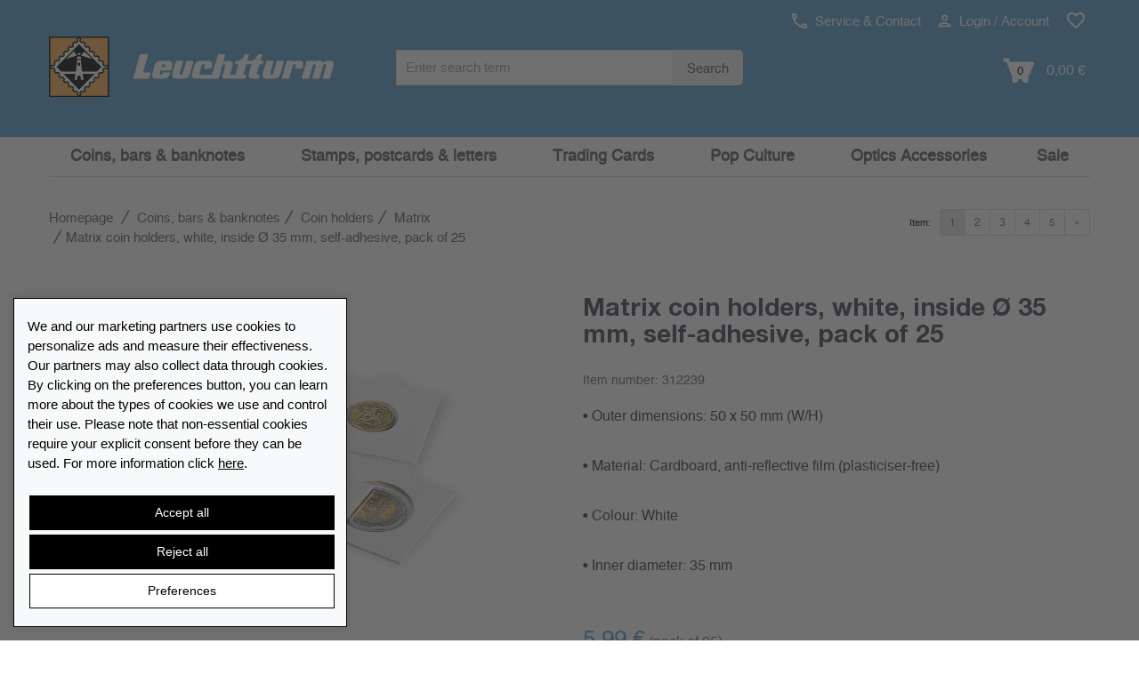

--- FILE ---
content_type: text/html; charset=UTF-8
request_url: https://www.leuchtturm.com/matrix-coin-holders-white-inside-o-35-mm-self-adhesive-pack-of-25.html
body_size: 26132
content:

<!DOCTYPE html>
<html lang="en-en" class="no-js">

<!-- Head BEGIN -->
<head>
        <meta charset="utf-8">
    <title>Matrix coin holders, white, inside Ø 35 mm, self-adhesive, pack of 25 online | leuchtturm.com</title>

    <meta name="title" content="Matrix coin holders, white, inside Ø 35 mm, self-adhesive, pack of 25 online | leuchtturm.com"/>    <meta name="viewport" content="width=device-width, initial-scale=1.0"/>
    <!-- Meta Tags -->


    <!--// href langs \\-->
    <link rel="alternate" hreflang="fr-ch" href="https://fr.leuchtturm.ch/matrix-etuis-carton-blancdiametre-interieur-35-mm-autocollants-paquet-de-25.html" />
<link rel="alternate" hreflang="fr-ca" href="https://fr.lighthousecanada.ca/etuis-carton-matrix-blancdiametre-interieur-35-mm-autocollants-paquet-de-25.html" />
<link rel="alternate" hreflang="de-ch" href="https://www.leuchtturm.ch/matrix-muenzraehmchen-weiss-35mm-selbstklebend-25er-pack.html" />
<link rel="alternate" hreflang="en-en" href="https://www.leuchtturm.com/matrix-coin-holders-white-inside-o-35-mm-self-adhesive-pack-of-25.html" />
<link rel="alternate" hreflang="de-de" href="https://www.leuchtturm.de/matrix-muenzraehmchen-weiss-35mm-selbstklebend-25er-pack.html" />
<link rel="alternate" hreflang="es-es" href="https://www.leuchtturm.es/cartones-de-monedas-matrix-blanco-diametro-35-mm-autoadhesivos-25-unidades.html" />
<link rel="alternate" hreflang="fr-fr" href="https://www.leuchtturm.fr/matrix-etuis-carton-blancdiametre-interieur-35-mm-autocollants-paquet-de-25.html" />
<link rel="alternate" hreflang="en-us" href="https://www.lighthouse.us/coin-holders-self-adhesive-for-coins-up-to-35-mm-pack-of-25.html" />
<link rel="alternate" hreflang="en-ca" href="https://www.lighthousecanada.ca/matrix-coin-holders-white-inside-o-35-mm-self-adhesive-pack-of-25.html" />

    <!--// canonical tag \\-->
    <link rel="canonical" href="https://www.leuchtturm.com/matrix-coin-holders-self-adhesive.html"/>

    <meta name="description" content="• Outer dimensions: 50 x 50 mm (W/H) • Material: Cardboard, anti-reflective film (plasticiser-free) • Colour: White • Inner diameter: 35 mm The..." />
    <meta name="robots" content="index,follow,noodp"/>
<!-- Google Site Verification -->

<!-- Opensearch Tags -->
<link rel="search" href="https://www.leuchtturm.com/search/opensearch.xml"
      type="application/opensearchdescription+xml" title="Leuchtturm.com"/>

<!-- Opengraph Tags -->
    <meta name="og:locality" content="Hamburg"/>
    <meta name="og:region" content="Hamburg"/>
    <meta name="og:postal-code" content="21502"/>
    <meta name="og:street-address" content="Am Spakenberg 45"/>
    <meta name="og:country-name" content="Germany"/>

    <meta name="og:latitude" content="53.436000"/>
    <meta name="og:longitude" content="10.392760"/>
    <meta name="geo.position" content="53.436000;10.392760"/>
    <meta name="geo.region" content="DE"/>
    <meta name="geo.placename" content="Am Spakenberg 45, 21502 Geesthacht, Germany"/>
    <meta name="ICBM" content="53.436000,10.392760"/>

    <meta name="og:email" content="service@leuchtturm.com"/>
    <meta name="og:phone_number" content="04152 801 - 200"/>
    <meta name="og:fax_number" content="+49 4152 801 555"/>

<!-- Mobile Devices Tags -->
<!-- iOS -->
<meta name="apple-mobile-web-app-title" content="Leuchtturm.com"/>

    <link rel="icon" type="image/png" sizes="32x32" href="https://www.leuchtturm.com/layouts/leuchtturm/images/mobile/favicon-32x32.png">
    <link rel="icon" type="image/png" sizes="16x16" href="https://www.leuchtturm.com/layouts/leuchtturm/images/mobile/favicon-16x16.png">
    <link rel="icon" type="image/x-icon" href="https://www.leuchtturm.com/layouts/leuchtturm/images/mobile/favicon.ico">

<link rel="manifest" href="https://www.leuchtturm.com/layouts/leuchtturm/images/mobile/manifest.json">
<meta name="msapplication-TileColor" content="#ffffff">

<meta name="apple-mobile-web-app-capable" content="yes"/>
<meta name="apple-mobile-web-app-status-bar-style" content="black-translucent"/>
<meta name="format-detection" content="telephone=no"/>

<!-- Windows / Windows Phone -->
<meta name="msapplication-tap-highlight" content="no"/>
<meta name="msapplication-starturl" content="https://www.leuchtturm.com/"/>
<meta name="msapplication-config" content="none"/>
<meta name="application-name" content="Leuchtturm.com"/>
<meta name="msapplication-tooltip" content="Leuchtturm.com"/>
<meta name="msapplication-TileColor" content="#ffffff">
<meta name="msapplication-square70x70logo"
      content=""/>
<meta name="msapplication-square150x150logo"
      content=""/>
<meta name="msapplication-wide310x150logo"
      content=""/>
<meta name="msapplication-square310x310logo"
      content=""/>

<!-- Social Media Tags (Facebook, Twitter, Google+) -->
<!-- ogp tags -->
<meta property="og:site_name" content="leuchtturm.com"/>
<meta property="og:title"
      content="Matrix coin holders, white, inside Ø 35 mm, self-adhesive, pack of 25"/>
<meta property="og:url" content="https://www.leuchtturm.com/matrix-coin-holders-white-inside-o-35-mm-self-adhesive-pack-of-25.html"/>
<meta property="og:locale" content="en_EN"/>

    <meta property="og:description" content="• Outer dimensions: 50 x 50 mm (W/H) • Material: Cardboard, anti-reflective film (plasticiser-free) • Colour: White • Inner diameter: 35 mm The..."/>

            <!-- product data -->
        <meta property="og:type" content="product"/>
        <meta property="product:condition" content="new"/>

                    <meta property="og:image"
                  content="https://www.leuchtturm.com/media/productdetail/440x440/312239/matrix-coin-holders-white-inside-o-35-mm-self-adhesive-pack-of-25.jpg"/>
            <meta property="og:image:type" content="image/jpeg"/>
            <meta property="og:image:width" content="440"/>
            <meta property="og:image:height" content="440"/>
        
        <link rel="image_src"
              href="https://www.leuchtturm.com/media/productdetail/1024x1024/312239/matrix-coin-holders-white-inside-o-35-mm-self-adhesive-pack-of-25.jpg"/>

                                    <meta property="product:category" content="Matrix"/>
        
        <meta property="product:availability" content="instock"/>

                    <meta property="product:price:amount"
                  content="5.99"/>
            <meta property="product:price:currency" content="EUR"/>
        
        <!-- twitter tags -->
        <meta name="twitter:card" content="product"/>
        <meta name="twitter:title" content="Matrix coin holders, white, inside Ø 35 mm, self-adhesive, pack of 25"/>
                    <meta name="twitter:description" content="• Outer dimensions: 50 x 50 mm (W/H) • Material: Cardboard, anti-reflective film (plasticiser-free) • Colour: White • Inner diameter: 35 mm The..."/>
                <meta name="twitter:image"
              content="https://www.leuchtturm.com/media/productdetail/1024x1024/312239/matrix-coin-holders-white-inside-o-35-mm-self-adhesive-pack-of-25.jpg"/>
                    <meta name="twitter:data1" content="5,99 €"/>
            <meta name="twitter:label1" content="Price"/>
                <meta http-equiv="X-UA-Compatible" content="IE=edge,chrome=1">
    <!-- Favicon -->
    <link href="https://www.leuchtturm.com/layouts/leuchtturm/images/favicon.ico" type="image/x-icon" rel="icon"/><link href="https://www.leuchtturm.com/layouts/leuchtturm/images/favicon.ico" type="image/x-icon" rel="shortcut icon"/>            <meta name="google-site-verification" content="hp4qIbyuWrwdFhydblpdRJdVG4L_ZReFLUOzmV5YJ8Q"/>
        <!--nocache-->

    <!--// CSS \\-->
            <link rel="stylesheet" type="text/css" href="/layouts/leuchtturm/_css/load.v1761974462.css?fonts|bootstrap|plugins|helper|elements|style|products|colors|global|custom" media="all" />
    <script type="text/javascript" src="/layouts/leuchtturm/_js/load.v1761974462.js?pace"></script>

    

    
    <!-- BEGIN consent -->
    <script>window.dataLayer = window.dataLayer || []; function gtag(){dataLayer.push(arguments);} </script>        <!-- END consent -->
    <!--/nocache-->
</head>
<!-- Head END -->

<!-- Body BEGIN -->
<body class="page-md product-view"
      ontouchstart=""
      data-sid="52"
      data-lid="13" data-cookiebar="1"      data-s="0"
      data-tid="4"
      data-is-admin=""
>

    <!-- BEGIN HEADER -->
    
<div class="header">
        <!-- BEGIN PRE-HEADER -->
    <div class="pre-header hidden-xs hidden-sm hidden-md">
        <div class="container">
            <div class="row margin-top-10">
                <div class="pre-header-menu pull-right">
                    <ul class="icons list-unstyled list-inline">
                        <li>
                            <a href="https://www.leuchtturm.com/contact/"
                               title="Service & Contact"
                               data-target="#ajax"
                               data-toggle="modal"
                            >
                                <img src="https://www.leuchtturm.com/layouts/leuchtturm/images/phone.svg" alt="" width="17" height="17"> Service & Contact                            </a>
                        </li>
                        <li>
                                                            <a href="https://www.leuchtturm.com/customers/login/"
                                   title="Login / Account"
                                   data-target="#ajax"
                                   data-toggle="modal"
                                   id="usermenu"
                                >
                                    <img src="https://www.leuchtturm.com/layouts/leuchtturm/images/user.svg" alt="" width="15" height="15"> Login / Account                                </a>
                                                    </li>
                                                    <li>
                                <a href="https://www.leuchtturm.com/customers/wishlist/"
                                   title="Wish list"
                                   class="pre-header-wishlist"
                                >
                                    <img src="https://www.leuchtturm.com/layouts/leuchtturm/images/wishlist.svg" alt="" width="22" height="22">
                                    <span class="badge badge-info txt invisible">0</span>
                                </a>
                            </li>
                                                                    </ul>
                </div>
            </div>
            <div class="row logo-bar">
                <div class="col-sm-5 col-md-4 padding-left-0">
                    <a href="https://www.leuchtturm.com/" class="logo"
                       title="Homepage">
                                                    <img src="https://www.leuchtturm.com/layouts/leuchtturm/images/logo.svg" alt="LEUCHTTURM">
                                            </a>
                </div>
                <div class="col-sm-5 col-md-4 margin-top-10 no-space">
                    <div class="pre-header-search">
                        <form id="search_form" action="https://www.leuchtturm.com/search/" method="get">
                            <div class="input-group input-group-sm">
                                <label class="visuallyhidden" for="search">
                                    Search term :
                                </label>
                                <input type="text"
                                       name="q"
                                       id="search"
                                       value=""
                                       placeholder="Enter search term"
                                       class="form-control search-suggest"
                                       maxlength="128"
                                       autocomplete="off"
                                >
                                <input type="hidden" name="direct" value="true"/>
                                <span class="input-group-btn">
                                    <button class="btn btn-default" type="submit">
                                        Search                                    </button>
                                </span>
                            </div>
                            <div class="search-autocomplete search-list display-hide"></div>
                        </form>
                    </div>
                </div>
                <div class="col-sm-2 col-md-4 margin-top-10 cart-container">
                    <a class="search-btn margin-right-15">
                        <img src="https://www.leuchtturm.com/layouts/leuchtturm/images/search.svg"
                             alt="search" width="19"> search                    </a>
                                            <a href="https://www.leuchtturm.com/checkout/cart/"
                           class="cart-btn cart-anchor top-cart-block"
                           title="Shopping cart"
                           data-tracking="Shopping cart"
                        >
                            <img src="https://www.leuchtturm.com/layouts/leuchtturm/images/cart.svg"
                                 alt="Add to Cart" width="35">
                            <span class="txt">0</span>
                            <span class="minicart-total">0,00 €</span>
                        </a>
                                    </div>
            </div>
        </div>
    </div>
    <!-- END PRE-HEADER -->

    <!-- BEGIN NAVIGATION -->
    <div class="navigations-header">
        <div class="container">
            <div class="row">
                <div class="col-xs-12 bg-header">
                    <div class="header-logo">
                        <a href="https://www.leuchtturm.com/" class="logo"
                           title="Homepage">
                                                            <img src="https://www.leuchtturm.com/layouts/leuchtturm/images/logo.svg" alt="LEUCHTTURM" class="img-responsive">
                                                    </a>
                    </div>
                    <div class="header-icons visible-xs visible-sm visible-md">
                                                    <a href="https://www.leuchtturm.com/customers/login/"
                               class="user-menu"
                               title="Login / Account"
                               data-target="#ajax"
                               data-toggle="modal"
                            >
                                <img src="https://www.leuchtturm.com/layouts/leuchtturm/images/user.svg"
                                     alt="Login / Account" width="25" height="25">
                            </a>
                                                                            <a href="https://www.leuchtturm.com/customers/wishlist/"
                                   title="Wish list"
                                   class="pre-header-wishlist"
                                >
                                <img src="https://www.leuchtturm.com/layouts/leuchtturm/images/wishlist.svg" alt="" width="22" height="22">
                                <span class="badge badge-info txt invisible">0</span>
                            </a>
                                                                            <a href="https://www.leuchtturm.com/checkout/cart/"
                               class="cart-btn cart-anchor"
                               title="Shopping cart"
                               data-tracking="Shopping cart"
                            >
                                <img src="https://www.leuchtturm.com/layouts/leuchtturm/images/cart.svg"
                                     alt="Add to Cart" width="30">
                                <span class="txt">0</span>
                            </a>
                                                                    </div>
                </div>
                <a href="#" class="mobi-toggler" aria-label="Menu" aria-expanded="false">
                    <div class="hamburger">
                        <span></span>
                        <span></span>
                        <span></span>
                    </div>
                    <div class="navi-open">all collectibles</div>
                    <div class="navi-close display-hide">Close</div>
                </a>
                <div class="header-menu visible-xs visible-sm visible-md">
                    <div class="search-menu">
                        <a class="search-link">
                            <span class="padding-right-10 size-16">Search</span>
                            <img id="search-grey-svg" src="https://www.leuchtturm.com/layouts/leuchtturm/images/search-grey.svg"
                                 alt="Search" width="20" height="20">
                            <img id="xmark-grey-svg" src="https://www.leuchtturm.com/layouts/leuchtturm/images/x-mark-grey.svg"
                                 alt="Search" width="20" height="20" style="display: none;">
                        </a>
                        <form id="search_form" action="https://www.leuchtturm.com/search/" method="get"
                              class="display-hide">
                            <label class="visuallyhidden" for="search-mobile">
                                Search term :
                            </label>
                            <input type="text"
                                   name="q"
                                   id="search-mobile"
                                   value=""
                                   class="form-control  search-suggest"
                                   maxlength="128"
                                   autocomplete="off"
                                   placeholder="Enter search term"
                            >
                            <input type="hidden" name="direct" value="true"/>
                            <button type="submit">
                                <img src="https://www.leuchtturm.com/layouts/leuchtturm/images/search.svg"
                                     alt="Search" width="25" height="25">
                            </button>
                            <div class="search-autocomplete search-list"></div>
                        </form>
                    </div>
                </div>
                <div id="header-search">
                    <form id="search_mini_form" action="https://www.leuchtturm.com/search/" method="get">
                        <div class="input-group input-group-sm">
                            <label class="visuallyhidden" for="search-2">
                                Search term :
                            </label>
                            <input type="text"
                                   name="q"
                                   id="search-2"
                                   value=""
                                   placeholder="Enter search term"
                                   class="form-control search-suggest"
                                   maxlength="128"
                                   autocomplete="off"
                            >
                            <input type="hidden" name="direct" value="true"/>
                            <span class="input-group-btn">
                                        <button class="btn btn-default" type="submit">Search</button>
                                    </span>
                        </div>
                        <div class="search-autocomplete search-list display-hide"></div>
                    </form>
                </div>
                <div class="clearfix"></div>
                <hr class="header-line visible-xs visible-sm visible-md">
                <nav class="header-navigation" data-active-category-id="5251900"
                     data-sub-class="col-lg-2 col-md-3 col-xs-4 header-navigation-col"
                     data-columns="">
                    <ul>
                                                    <li class="dropdown active"
                                data-category-id="5251900">
                                <a class="dropdown-toggle"
                                   data-toggle="dropdown"
                                   data-category-id="5251900"
                                   href="/coins-bars-banknotes/"
                                   title="Coins, bars &amp; banknotes"
                                   data-list-image=""
                                >Coins, bars &amp; banknotes                                                                            <i class="fa fa-sort-down visible-xs visible-sm"></i>
                                                                    </a>
                                                            </li>
                                                    <li class="dropdown"
                                data-category-id="5251800">
                                <a class="dropdown-toggle"
                                   data-toggle="dropdown"
                                   data-category-id="5251800"
                                   href="/stamps-postcards-letters/"
                                   title="Stamps, postcards &amp; letters"
                                   data-list-image=""
                                >Stamps, postcards &amp; letters                                                                            <i class="fa fa-sort-down visible-xs visible-sm"></i>
                                                                    </a>
                                                            </li>
                                                    <li class="dropdown single-line"
                                data-category-id="5283831">
                                <a class="dropdown-toggle"
                                   data-toggle="dropdown"
                                   data-category-id="5283831"
                                   href="/trading-cards/"
                                   title="Trading Cards"
                                   data-list-image=""
                                >Trading Cards                                                                            <i class="fa fa-sort-down visible-xs visible-sm"></i>
                                                                    </a>
                                                            </li>
                                                    <li class="dropdown single-line"
                                data-category-id="5262700">
                                <a class="dropdown-toggle"
                                   data-toggle="dropdown"
                                   data-category-id="5262700"
                                   href="/pop-culture/"
                                   title="Pop Culture"
                                   data-list-image=""
                                >Pop Culture                                                                            <i class="fa fa-sort-down visible-xs visible-sm"></i>
                                                                    </a>
                                                            </li>
                                                    <li class="dropdown single-line"
                                data-category-id="5264700">
                                <a class="dropdown-toggle"
                                   data-toggle="dropdown"
                                   data-category-id="5264700"
                                   href="/optics-accessories/"
                                   title="Optics Accessories"
                                   data-list-image=""
                                >Optics Accessories                                                                            <i class="fa fa-sort-down visible-xs visible-sm"></i>
                                                                    </a>
                                                            </li>
                                                    <li class="dropdown single-line"
                                data-category-id="5265300">
                                <a class="dropdown-toggle"
                                   data-toggle="dropdown"
                                   data-category-id="5265300"
                                   href="/sale/"
                                   title="Sale"
                                   data-list-image=""
                                >Sale                                                                            <i class="fa fa-sort-down visible-xs visible-sm"></i>
                                                                    </a>
                                                            </li>
                                            </ul>
                </nav>
            </div>
        </div>
    </div>
    <!-- END NAVIGATION -->
</div>

<!-- BEGIN CART-HEADER -->
<div class="minicart-wrapper">
    <div id="minicart"
     class="top-cart-content-wrapper mini-cart">
    <div class="top-cart-content">
        <a class="continueShopping close"></a>
        <p>Shopping cart</p>
                    <div class="text-center">
                You have no items in your shopping cart.            </div>
            </div>
</div></div>
<!-- END CART-HEADER -->

<div id="naviBackDrop"></div>
<div id="fullPageBackDrop"></div>    <!-- END HEADER -->

<!-- BEGIN CONTENT -->
    <main>
  <div class="main">
    


    <div class="container">
        <!-- BEGIN BREADCRUMB & PRODUCT NAVI -->
        <div class="row hidden-xs">
                        <div class="col-md-12 margin-bottom-5">
                                    <div class="col-lg-8 col-md-8 col-sm-7 col-xs-12 padding-left-0">
                                <nav class="breadcrumbs" aria-label="Breadcrumb">
        <ul class="breadcrumb margin-bottom-20 hidden-xs" itemscope itemtype="https://schema.org/BreadcrumbList">
            <li itemprop="itemListElement" itemscope itemtype="https://schema.org/ListItem">
                <a href="https://www.leuchtturm.com/" itemprop="item" class="normal"
                   title="To home page"><span itemprop="name">Homepage</span>
                </a>
                <meta itemprop="position" content="1"/>
            </li>
            <li itemprop="itemListElement" itemscope itemtype="https://schema.org/ListItem" class="breadcrump-menu">  <a href="https://www.leuchtturm.com/coins-bars-banknotes/" itemprop="item" class="normal" title="Coins, bars & banknotes | leuchtturm.com"><span itemprop="name">Coins, bars & banknotes</span></a><meta itemprop="position" content="2" /></li><li itemprop="itemListElement" itemscope itemtype="https://schema.org/ListItem" class="breadcrump-menu">  <a href="https://www.leuchtturm.com/coins-bars-banknotes/coin-holders/" itemprop="item" class="normal" title="Coin holders | leuchtturm.com"><span itemprop="name">Coin holders</span></a><meta itemprop="position" content="3" /></li><li itemprop="itemListElement" itemscope itemtype="https://schema.org/ListItem" class="breadcrump-menu">  <a href="https://www.leuchtturm.com/coins-bars-banknotes/coin-holders/matrix/" itemprop="item" class="normal" title="Matrix | leuchtturm.com"><span itemprop="name">Matrix</span></a><meta itemprop="position" content="4" /><div class="breadcrump-menu-wrapper"><div class="breadcrump-menu-box"><a href="https://www.leuchtturm.com/coins-bars-banknotes/coin-holders/accessoires/" class="normal">Accessoires</a>
</div></div></li><li class="active" aria-current="page"><span>Matrix coin holders, white, inside Ø 35 mm, self-adhesive, pack of 25</span></li>        </ul>
    </nav>
                    </div>
                                                    <div class="col-lg-4 col-md-4 col-sm-5 col-xs-12 padding-right-0">
                                                <ul class="pagination pagination-sm pull-right">
                            <li class="current"><span>1</span></li>
<li><a href="https://www.leuchtturm.com/matrix-coin-holders-black.html" title="Matrix coin holders, black">2</a></li>
<li><a href="https://www.leuchtturm.com/coin-holders-tack-for-stapling.html" title="Coin holders Tack for stapling">3</a></li>
<li><a href="https://www.leuchtturm.com/matrix-self-adhesive-coin-holders-as-assortment-white-1000-pieces-white-incl-case.html" title="Matrix self-adhesive coin holders as assortment, white, 1,000 pieces, white, incl. case">4</a></li>
<li><a href="https://www.leuchtturm.com/matrix-coin-holders-for-pressed-pennies.html" title="Matrix coin holders for Pressed Pennies">5</a></li>
<li class="pagination-next"><a href="https://www.leuchtturm.com/matrix-coin-holders-black.html" title="Next"><span>&raquo;</span></a></li>                        </ul>
                        <label class="pagination pull-right margin-right-10 visible-md visible-lg">Item:</label>
                    </div>
                            </div>
        </div>
        <!-- END BREADCRUMB & PRODUCT NAVI -->

        <!-- BEGIN CONTENT -->
        <!--nocache-->
<!-- BEGIN MESSAGE -->
<div class="row">
    <div class="col-md-12">
            </div>
</div>
<!-- END MESSAGE -->
<!--/nocache-->


<div>
    <!-- BEGIN PRODUCT DETAILS -->
    <div class="row">
        <div id="product-detail-view" class="product-page">
            <div class="col-md-5 col-sm-6 col-xs-12">
                <button type="button" class="back-btn visible-xs historyback" title="back"><i class="fas fa-chevron-left"></i></button>
                <div class="product-main-image">
                    <div>
                        <img id="zoom0"
                             class="enlarge-button img-responsive product-cart-image-312239"
                             width="700" height="700"
                             data-zoom-image="https://www.leuchtturm.com/media/productdetail/3072x3072/312239/matrix-coin-holders-white-inside-o-35-mm-self-adhesive-pack-of-25.jpg"
                             data-index="0"
                             src="https://www.leuchtturm.com/media/productdetail/700x700/312239/matrix-coin-holders-white-inside-o-35-mm-self-adhesive-pack-of-25.jpg"
                             alt="Matrix coin holders, white, inside Ø 35 mm, self-adhesive, pack of 25"/>
                        <a href="https://www.leuchtturm.com/media/productdetail/3072x3072/312239/matrix-coin-holders-white-inside-o-35-mm-self-adhesive-pack-of-25.jpg"
                           data-size="3072x3072"
                           data-title="" title="Zoom" data-index="0" rel="photos-lib" class="enlarge-button">
                            <img class="shadow" src="https://www.leuchtturm.com/layouts/leuchtturm/images/search.svg" alt="Zoom"/>
                        </a>
                    </div>
                                    </div>
                <div class="product-other-images hidden-xs display-hide text-center">
                                    </div>
            </div>
            <div class="col-md-1 hidden-sm hidden-xs"></div>
            <div class="col-sm-6 col-xs-12">
                <div class="visible-lg visible-md" id="zoomBox"></div>
                <div class="col-sm-12 product-details no-space">
                                            <h1 class="title attr-name">
                            Matrix coin holders, white, inside Ø 35 mm, self-adhesive, pack of 25                        </h1>
                        <span class="font-h4 text-light">Item number: <span
                                    class="attr-sku">312239</span></span>
                        <br>
                                                                    <div class="col-md-12 no-space">
                            <p class="font-st padding-top-15">• Outer dimensions: 50 x 50 mm (W/H)<br />
<br />
• Material: Cardboard, anti-reflective film (plasticiser-free)<br />
<br />
• Colour: White<br />
<br />
• Inner diameter: 35 mm</p>
                        </div>
                    
                        <div class="price-availability-block clearfix ">
                    <meta content="https://www.leuchtturm.com/matrix-coin-holders-self-adhesive.html"/>
                        <div class="price-box">
                                        <strong class="price-special attr-special_price hidden"
                                id="product-price-312239"
                                data-price="5.9900"
                                content="5.99">
                            5,99 €                        </strong>

                        <em class="price-special hidden">
                            <span class="attr-price old-price-out" id="old_price-312239">
                                0,00 €                            </span>
                        </em>

                        <div class="price-special padding-bottom-5 hidden">
                            <span class="attr-saved_price">
                                You will save <span>0%</span>                            </span>
                        </div>

                        <strong class="price-regular attr-price "
                                id="product-price-312239"
                                data-price="5.9900"
                                content="5.99">
                            5,99 <span>€</span>                        </strong>

                        <span class="piece-quantity text-light">
                            (pack of 25)                        </span>
                                                            <small class="attr-tax_details show">    incl. VAT and exclusive of <a href='https://www.leuchtturm.com/shipping/'>shipping</a>

</small>
                                        <div id="availability" class="margin-top-15 attr-stock_color green">
    
        <small class="attr-delivery_time text-normal show">Item in stock, delivery in 5-10 working days</small>
        <small class="attr-tooltip show without-icon">
                    </small>
        <small class="attr-left_in_stock show without-icon padding-top-10">
                    </small>
    </div>

                                <span class="attr-abo_details">
                                                            </span>
                                
                <!--/nocache-->
            </div>
            </div>

                    <div class="clearfix"></div>

                    <!--nocache-->
                                            <form data-variant="default" data-container="product-detail-view"
                              action="https://www.leuchtturm.com/checkout/cart/add/"
                              id="CheckoutCartForm" method="post">
                            <div class="hidden">
                                <input type="text" name="msg" value=""/>
                            </div>
                            <div class="hidden">
                                <input type="hidden" id="sku" name="sku" class="attr-sku"
                                       value="312239"/>
                            </div>
                            
                                                                <script id="parent_product_data"
                                        type="application/json">{"Product":{"id":"800206","sku":"800206","fsk18":"0","show_stock":true,"is_forwarder":false,"gift_wrapping_available":"1","is_special":false,"is_seasonal":false,"is_variant":false,"is_lowprice":false,"is_option":false,"is_food":false,"gifts_count":"","branch_options":"","tooltip":"","left_in_stock":"","stock_color":"green","is_archive":"","base_price":""},"ProductAttribute":{"qty":"1069","qty_branch":"0","visibility":"1","tax_id":"73","price":"5,99 \u20ac","price_special":"0,00 \u20ac","price_raw":"5.9900","saved_price":"","special_price":"","delivery_date":null,"old_price":"","has_bulk_prices":false,"bulk_price":false,"bulk_price_qty":0,"bulk_base_price":null,"bulk_price_formatted":"5.9900","bulk_base_price_regular":null,"special_from_date":null,"special_to_date":null,"is_price_from":true,"is_special":false,"is_option":false,"is_buyable":true,"has_embossing_options":false,"is_deliverable":true,"tax_details":"incl. VAT and exclusive of <a href='https:\/\/www.leuchtturm.com\/shipping\/'>shipping<\/a>","abo_details":"","min_purchase_qty":1},"ProductLanguage":{"delivery_time":"<span class=\"ablz\">Item in stock, delivery in 5-10 working days<\/span>","energy_label":null,"name":"Matrix coin holders, self-adhesive","description":"<p>A perfect framing for your coins<\/p>\n<p>The coin holders made with 100% sturdy card offer optimal protection from environmental influences, thanks to the use of film which is free of chemical softener. Handling of coins without touching the surface. Simply place the coin in the open frame and press the 2 sides together. The coin holders can be labelled if desired which would aid to a better organisation.<\/p>\n<p><b>Manufacturer information:<\/b><\/p>\n<p>Leuchtturm<\/p>\n<p>Am Spakenberg 45<\/p>\n<p>21502 Geesthacht - Germany<\/p>\n<p>product@leuchtturm.com<\/p>","url":"matrix-coin-holders-self-adhesive.html","options":[],"custom_options":"        <div class=\"hidden value \"\n            ><\/div>\n        ","piece_quantity":""},"ProductCharacteristic":[],"images":[{"full":"https:\/\/www.leuchtturm.com\/media\/productdetail\/3072x3072\/800206\/matrix-coin-holders-self-adhesive.jpg","thumb":"https:\/\/www.leuchtturm.com\/media\/productdetail\/81x81\/800206\/matrix-coin-holders-self-adhesive.jpg","preview":"https:\/\/www.leuchtturm.com\/media\/productdetail\/700x700\/800206\/matrix-coin-holders-self-adhesive.jpg"},{"full":"https:\/\/www.leuchtturm.com\/media\/productdetail\/3072x3072\/800206\/matrix-coin-holders-self-adhesive_1.jpg","thumb":"https:\/\/www.leuchtturm.com\/media\/productdetail\/81x81\/800206\/matrix-coin-holders-self-adhesive_1.jpg","preview":"https:\/\/www.leuchtturm.com\/media\/productdetail\/700x700\/800206\/matrix-coin-holders-self-adhesive_1.jpg"},{"full":"https:\/\/www.leuchtturm.com\/media\/productdetail\/3072x3072\/800206\/matrix-coin-holders-self-adhesive_2.jpg","thumb":"https:\/\/www.leuchtturm.com\/media\/productdetail\/81x81\/800206\/matrix-coin-holders-self-adhesive_2.jpg","preview":"https:\/\/www.leuchtturm.com\/media\/productdetail\/700x700\/800206\/matrix-coin-holders-self-adhesive_2.jpg"},{"full":"https:\/\/www.leuchtturm.com\/media\/productdetail\/3072x3072\/800206\/matrix-coin-holders-self-adhesive_3.jpg","thumb":"https:\/\/www.leuchtturm.com\/media\/productdetail\/81x81\/800206\/matrix-coin-holders-self-adhesive_3.jpg","preview":"https:\/\/www.leuchtturm.com\/media\/productdetail\/700x700\/800206\/matrix-coin-holders-self-adhesive_3.jpg"},{"full":"https:\/\/www.leuchtturm.com\/media\/productdetail\/3072x3072\/800206\/matrix-coin-holders-self-adhesive_4.jpg","thumb":"https:\/\/www.leuchtturm.com\/media\/productdetail\/81x81\/800206\/matrix-coin-holders-self-adhesive_4.jpg","preview":"https:\/\/www.leuchtturm.com\/media\/productdetail\/700x700\/800206\/matrix-coin-holders-self-adhesive_4.jpg"}],"wrappings":[],"hasProductPersonalization":false,"html_priceAvailabilityBlock":"    <div class=\"price-availability-block clearfix \">\n                    <meta content=\"https:\/\/www.leuchtturm.com\/matrix-coin-holders-self-adhesive.html\"\/>\n                        <div class=\"price-box\">\n                                        <strong class=\"price-special attr-special_price hidden\"\n                                id=\"product-price-312239\"\n                                data-price=\"5.9900\"\n                                content=\"5.99\">\n                            5,99 \u20ac                        <\/strong>\n\n                        <em class=\"price-special hidden\">\n                            <span class=\"attr-price old-price-out\" id=\"old_price-312239\">\n                                0,00 \u20ac                            <\/span>\n                        <\/em>\n\n                        <div class=\"price-special padding-bottom-5 hidden\">\n                            <span class=\"attr-saved_price\">\n                                You will save <span>0%<\/span>                            <\/span>\n                        <\/div>\n\n                        <strong class=\"price-regular attr-price \"\n                                id=\"product-price-312239\"\n                                data-price=\"5.9900\"\n                                content=\"5.99\">\n                            5,99 <span>\u20ac<\/span>                        <\/strong>\n\n                        <span class=\"piece-quantity text-light\">\n                            (pack of 25)                        <\/span>\n                                                            <small class=\"attr-tax_details show\">    incl. VAT and exclusive of <a href='https:\/\/www.leuchtturm.com\/shipping\/'>shipping<\/a>\n\n<\/small>\n                                        <div id=\"availability\" class=\"margin-top-15 attr-stock_color green\">\n    \n        <small class=\"attr-delivery_time text-normal show\">Item in stock, delivery in 5-10 working days<\/small>\n        <small class=\"attr-tooltip show without-icon\">\n                    <\/small>\n        <small class=\"attr-left_in_stock show without-icon padding-top-10\">\n                    <\/small>\n    <\/div>\n\n                                <span class=\"attr-abo_details\">\n                                                            <\/span>\n                                \n                <!--\/nocache-->\n            <\/div>\n            <\/div>\n"}</script>

                            
                                <div data-variant-url="https://www.leuchtturm.com/matrix-coin-holders-self-adhesive.html">
                                                                                                                    <div class="product-page-options sel size"
                                             data-tooltip="name">
                                            <a class="clear-selection normal pull-right tooltips" title="Reset selection">
                                                <i class="fal fa-times font-h1 padding-top-10"></i>
                                            </a>
                                            <div class="form-group" data-error="defaultvariant_32666"><label class="control-label" for="defaultvariant_32666" data-default="Inner diameter:">Inner diameter:</label><select id="defaultvariant_32666" data-layout="1"  data-type="size" data-size="1" data-group="32666" aria-label="Inner diameter" name="variants[32666]" class="form-control validate" data-rule-required="1" data-msg-required="Please choose an available variant."><option value="" data-hidden="true">Choose Inner diameter Option</option><option data-products="306905,311005,337834" readonly="readonly" data-info="" data-is-color="" data-hex-code="" value="34924" data-url="https://www.leuchtturm.com/" data-attribute="17.5 mm">17.5 mm</option>
<option data-products="332682,313727,336861" readonly="readonly" data-info="" data-is-color="" data-hex-code="" value="34854" data-url="https://www.leuchtturm.com/" data-attribute="20 mm">20 mm</option>
<option data-products="300031,320198,302360" readonly="readonly" data-info="" data-is-color="" data-hex-code="" value="34634" data-url="https://www.leuchtturm.com/" data-attribute="22.5 mm">22.5 mm</option>
<option data-products="321058,306655,334957" readonly="readonly" data-info="" data-is-color="" data-hex-code="" value="34614" data-url="https://www.leuchtturm.com/" data-attribute="25 mm">25 mm</option>
<option data-products="329764,334039,308858" readonly="readonly" data-info="" data-is-color="" data-hex-code="" value="34974" data-url="https://www.leuchtturm.com/" data-attribute="27.5 mm">27.5 mm</option>
<option data-products="300462,336689,335303" readonly="readonly" data-info="" data-is-color="" data-hex-code="" value="34564" data-url="https://www.leuchtturm.com/" data-attribute="30 mm">30 mm</option>
<option data-products="314616,318128,324358" readonly="readonly" data-info="" data-is-color="" data-hex-code="" value="34944" data-url="https://www.leuchtturm.com/" data-attribute="32.5 mm">32.5 mm</option>
<option data-products="319870,306467,312239" readonly="readonly" data-info="" data-is-color="" data-hex-code="" value="34744" selected="selected" data-url="https://www.leuchtturm.com/matrix-coin-holders-self-adhesive.html" data-attribute="35 mm">35 mm</option>
<option data-products="322557,324459,301979" readonly="readonly" data-info="" data-is-color="" data-hex-code="" value="34964" data-url="https://www.leuchtturm.com/" data-attribute="37.5 mm">37.5 mm</option>
<option data-products="326607,304844,313135" readonly="readonly" data-info="" data-is-color="" data-hex-code="" value="34954" data-url="https://www.leuchtturm.com/" data-attribute="39.5 mm">39.5 mm</option></select></div><script class="variant_data" type="application/json">{"m":{"34564":{"300462":{"id":"300462","is_buyable":true,"qty":"558","price":"5.9900","old_price":null,"price_special":null,"url":"matrix-coin-holders-white-inside-o-30-mm-self-adhesive-pack-of-25.html","piece_quantity":"pack of 25","stock_color":"green","stock_stars":"*","delivery_time":"Item in stock, delivery in 5-10 working days","tooltip":""},"336689":{"id":"336689","is_buyable":true,"qty":"359","price":"159.9900","old_price":null,"price_special":null,"url":"matrix-self-adhesive-coin-holders-for-30-mm-white-pack-of-1000.html","piece_quantity":"pack of 1000","stock_color":"green","stock_stars":"*","delivery_time":"Item in stock, delivery in 5-10 working days","tooltip":""},"335303":{"id":"335303","is_buyable":true,"qty":"605","price":"18.9900","old_price":null,"price_special":null,"url":"matrix-self-adhesive-coin-holders-for-30-mm-white-pack-of-100.html","piece_quantity":"pack of 100","stock_color":"green","stock_stars":"*","delivery_time":"Item in stock, delivery in 5-10 working days","tooltip":""}},"34944":{"314616":{"id":"314616","is_buyable":true,"qty":"583","price":"18.9900","old_price":null,"price_special":null,"url":"matrix-self-adhesive-coin-holders-for-325-mm-white-pack-of-100.html","piece_quantity":"pack of 100","stock_color":"green","stock_stars":"*","delivery_time":"Item in stock, delivery in 5-10 working days","tooltip":""},"318128":{"id":"318128","is_buyable":true,"qty":"832","price":"5.9900","old_price":null,"price_special":null,"url":"matrix-coin-holders-white-inside-o-325-mm-self-adhesive-pack-of-25.html","piece_quantity":"pack of 25","stock_color":"green","stock_stars":"*","delivery_time":"Item in stock, delivery in 5-10 working days","tooltip":""},"324358":{"id":"324358","is_buyable":true,"qty":"277","price":"159.9900","old_price":null,"price_special":null,"url":"matrix-self-adhesive-coin-holders-for-325-mm-white-pack-of-1000.html","piece_quantity":"pack of 1000","stock_color":"green","stock_stars":"*","delivery_time":"Item in stock, delivery in 5-10 working days","tooltip":""}},"34614":{"321058":{"id":"321058","is_buyable":true,"qty":"1042","price":"18.9900","old_price":null,"price_special":null,"url":"matrix-self-adhesive-coin-holders-for-25-mm-white-pack-of-100.html","piece_quantity":"pack of 100","stock_color":"green","stock_stars":"*","delivery_time":"Item in stock, delivery in 5-10 working days","tooltip":""},"306655":{"id":"306655","is_buyable":true,"qty":"395","price":"159.9900","old_price":null,"price_special":null,"url":"matrix-self-adhesive-coin-holders-for-25-mm-white-pack-of-1000.html","piece_quantity":"pack of 1000","stock_color":"green","stock_stars":"*","delivery_time":"Item in stock, delivery in 5-10 working days","tooltip":""},"334957":{"id":"334957","is_buyable":true,"qty":"0","price":"5.9900","old_price":null,"price_special":null,"url":"matrix-coin-holderswhite-inside-o-25-mm-self-adhesive-pack-of-25.html","piece_quantity":"pack of 25","stock_color":"orange","stock_stars":"**","delivery_time":"temporarily not deliverable, now orderable","tooltip":"The item is not currently in stock and will be sent to you as quickly as possible. If you would like to order other items, you will receive this item as a subsequent delivery free of shipping costs."}},"34964":{"322557":{"id":"322557","is_buyable":true,"qty":"683","price":"18.9900","old_price":null,"price_special":null,"url":"matrix-self-adhesive-coin-holders-for-375-mm-white-pack-of-100.html","piece_quantity":"pack of 100","stock_color":"green","stock_stars":"*","delivery_time":"Item in stock, delivery in 5-10 working days","tooltip":""},"324459":{"id":"324459","is_buyable":true,"qty":"182","price":"159.9900","old_price":null,"price_special":null,"url":"matrix-self-adhesive-coin-holders-for-375-mm-white-pack-of-1000.html","piece_quantity":"pack of 1000","stock_color":"green","stock_stars":"*","delivery_time":"Item in stock, delivery in 5-10 working days","tooltip":""},"301979":{"id":"301979","is_buyable":true,"qty":"419","price":"5.9900","old_price":null,"price_special":null,"url":"matrix-coin-holders-white-inside-o-375-mm-self-adhesive-pack-of-25.html","piece_quantity":"pack of 25","stock_color":"green","stock_stars":"*","delivery_time":"Item in stock, delivery in 5-10 working days","tooltip":""}},"34954":{"326607":{"id":"326607","is_buyable":true,"qty":"820","price":"18.9900","old_price":null,"price_special":null,"url":"matrix-self-adhesive-coin-holders-for-395-mm-white-pack-of-100.html","piece_quantity":"pack of 100","stock_color":"green","stock_stars":"*","delivery_time":"Item in stock, delivery in 5-10 working days","tooltip":""},"304844":{"id":"304844","is_buyable":true,"qty":"271","price":"159.9900","old_price":null,"price_special":null,"url":"matrix-self-adhesive-coin-holders-for-395-mm-white-pack-of-1000.html","piece_quantity":"pack of 1000","stock_color":"green","stock_stars":"*","delivery_time":"Item in stock, delivery in 5-10 working days","tooltip":""},"313135":{"id":"313135","is_buyable":true,"qty":"340","price":"5.9900","old_price":null,"price_special":null,"url":"matrix-coin-holders-white-inside-o-395-mm-self-adhesive-pack-of-25.html","piece_quantity":"pack of 25","stock_color":"green","stock_stars":"*","delivery_time":"Item in stock, delivery in 5-10 working days","tooltip":""}},"34974":{"329764":{"id":"329764","is_buyable":true,"qty":"436","price":"159.9900","old_price":null,"price_special":null,"url":"matrix-self-adhesive-coin-holders-for-275-mm-white-pack-of-1000.html","piece_quantity":"pack of 1000","stock_color":"green","stock_stars":"*","delivery_time":"Item in stock, delivery in 5-10 working days","tooltip":""},"334039":{"id":"334039","is_buyable":true,"qty":"1069","price":"18.9900","old_price":null,"price_special":null,"url":"matrix-self-adhesive-coin-holders-for-275-mm-white-pack-of-100.html","piece_quantity":"pack of 100","stock_color":"green","stock_stars":"*","delivery_time":"Item in stock, delivery in 5-10 working days","tooltip":""},"308858":{"id":"308858","is_buyable":true,"qty":"102","price":"5.9900","old_price":null,"price_special":null,"url":"matrix-coin-holders-white-inside-o-275-mm-self-adhesive-pack-of-25.html","piece_quantity":"pack of 25","stock_color":"green","stock_stars":"*","delivery_time":"Item in stock, delivery in 5-10 working days","tooltip":""}},"34854":{"332682":{"id":"332682","is_buyable":true,"qty":"636","price":"5.9900","old_price":null,"price_special":null,"url":"matrix-coin-holders-white-inside-o-20-mm-self-adhesive-pack-of-25.html","piece_quantity":"pack of 25","stock_color":"green","stock_stars":"*","delivery_time":"Item in stock, delivery in 5-10 working days","tooltip":""},"313727":{"id":"313727","is_buyable":true,"qty":"738","price":"18.9900","old_price":null,"price_special":null,"url":"matrix-self-adhesive-coin-holders-for-20-mm-white-pack-of-100.html","piece_quantity":"pack of 100","stock_color":"green","stock_stars":"*","delivery_time":"Item in stock, delivery in 5-10 working days","tooltip":""},"336861":{"id":"336861","is_buyable":true,"qty":"324","price":"159.9900","old_price":null,"price_special":null,"url":"matrix-self-adhesive-coin-holders-for-20-mm-white-pack-of-1000.html","piece_quantity":"pack of 1000","stock_color":"green","stock_stars":"*","delivery_time":"Item in stock, delivery in 5-10 working days","tooltip":""}},"34634":{"300031":{"id":"300031","is_buyable":true,"qty":"492","price":"159.9900","old_price":null,"price_special":null,"url":"matrix-self-adhesive-coin-holders-for-225-mm-white-pack-of-1000.html","piece_quantity":"pack of 1000","stock_color":"green","stock_stars":"*","delivery_time":"Item in stock, delivery in 5-10 working days","tooltip":""},"320198":{"id":"320198","is_buyable":true,"qty":"894","price":"5.9900","old_price":null,"price_special":null,"url":"matrix-coin-holders-white-inside-o-225-mm-self-adhesive-pack-of-25.html","piece_quantity":"pack of 25","stock_color":"green","stock_stars":"*","delivery_time":"Item in stock, delivery in 5-10 working days","tooltip":""},"302360":{"id":"302360","is_buyable":true,"qty":"961","price":"18.9900","old_price":null,"price_special":null,"url":"matrix-self-adhesive-coin-holders-for-225-mm-white-pack-of-100.html","piece_quantity":"pack of 100","stock_color":"green","stock_stars":"*","delivery_time":"Item in stock, delivery in 5-10 working days","tooltip":""}},"34924":{"306905":{"id":"306905","is_buyable":true,"qty":"96","price":"159.9900","old_price":null,"price_special":null,"url":"matrix-self-adhesive-coin-holders-for-175-mm-white-pack-of-1000.html","piece_quantity":"pack of 1000","stock_color":"green","stock_stars":"*","delivery_time":"Item in stock, delivery in 5-10 working days","tooltip":""},"311005":{"id":"311005","is_buyable":true,"qty":"760","price":"5.9900","old_price":null,"price_special":null,"url":"matrix-coin-holders-white-inside-o-175-mm-self-adhesive-pack-of-25.html","piece_quantity":"pack of 25","stock_color":"green","stock_stars":"*","delivery_time":"Item in stock, delivery in 5-10 working days","tooltip":""},"337834":{"id":"337834","is_buyable":true,"qty":"438","price":"18.9900","old_price":null,"price_special":null,"url":"matrix-self-adhesive-coin-holders-for-175-mm-white-pack-of-100.html","piece_quantity":"pack of 100","stock_color":"green","stock_stars":"*","delivery_time":"Item in stock, delivery in 5-10 working days","tooltip":""}},"34744":{"319870":{"id":"319870","is_buyable":true,"qty":"150","price":"159.9900","old_price":null,"price_special":null,"url":"matrix-self-adhesive-coin-holders-for-35-mm-white-pack-of-1000.html","piece_quantity":"pack of 1000","stock_color":"green","stock_stars":"*","delivery_time":"Item in stock, delivery in 5-10 working days","tooltip":""},"306467":{"id":"306467","is_buyable":true,"qty":"332","price":"18.9900","old_price":null,"price_special":null,"url":"matrix-self-adhesive-coin-holders-for-35-mm-white-pack-of-100.html","piece_quantity":"pack of 100","stock_color":"green","stock_stars":"*","delivery_time":"Item in stock, delivery in 5-10 working days","tooltip":""},"312239":{"id":"312239","is_buyable":true,"qty":"156","price":"5.9900","old_price":null,"price_special":null,"url":"matrix-coin-holders-white-inside-o-35-mm-self-adhesive-pack-of-25.html","piece_quantity":"pack of 25","stock_color":"green","stock_stars":"*","delivery_time":"Item in stock, delivery in 5-10 working days","tooltip":""}}}}</script>                                                                                    </div>
                                                                                                                    <div class="product-page-options sel select"
                                             data-tooltip="name">
                                            <a class="clear-selection normal pull-right tooltips" title="Reset selection">
                                                <i class="fal fa-times font-h1 padding-top-10"></i>
                                            </a>
                                            <div class="form-group" data-error="defaultvariant_32678"><label class="control-label" for="defaultvariant_32678" data-default="Packing unit:">Packing unit:</label><select id="defaultvariant_32678" data-group="32678" aria-label="Packing unit" name="variants[32678]" class="form-control validate" data-rule-required="1" data-msg-required="Please choose an available variant."><option value="" data-hidden="true">Choose Packing unit Option</option><option data-products="314616,321058,322557,326607,334039,302360,306467,313727,335303,337834" readonly="readonly" data-info="" data-is-color="" data-hex-code="" value="34934" data-url="https://www.leuchtturm.com/" data-attribute="Pack of 100">Pack of 100</option>
<option data-products="324459,329764,336689,300031,304844,306905,319870,306655,324358,336861" readonly="readonly" data-info="" data-is-color="" data-hex-code="" value="34914" data-url="https://www.leuchtturm.com/" data-attribute="Pack of 1000">Pack of 1000</option>
<option data-products="300462,332682,318128,320198,301979,308858,311005,312239,313135,334957" readonly="readonly" data-info="" data-is-color="" data-hex-code="" value="34994" selected="selected" data-url="https://www.leuchtturm.com/matrix-coin-holders-self-adhesive.html" data-attribute="Pack of 25">Pack of 25</option></select></div><script class="variant_data" type="application/json">{"m":{"34994":{"300462":{"id":"300462","is_buyable":true,"qty":"558","price":"5.9900","old_price":null,"price_special":null,"url":"matrix-coin-holders-white-inside-o-30-mm-self-adhesive-pack-of-25.html","piece_quantity":"pack of 25","stock_color":"green","stock_stars":"*","delivery_time":"Item in stock, delivery in 5-10 working days","tooltip":""},"332682":{"id":"332682","is_buyable":true,"qty":"636","price":"5.9900","old_price":null,"price_special":null,"url":"matrix-coin-holders-white-inside-o-20-mm-self-adhesive-pack-of-25.html","piece_quantity":"pack of 25","stock_color":"green","stock_stars":"*","delivery_time":"Item in stock, delivery in 5-10 working days","tooltip":""},"318128":{"id":"318128","is_buyable":true,"qty":"832","price":"5.9900","old_price":null,"price_special":null,"url":"matrix-coin-holders-white-inside-o-325-mm-self-adhesive-pack-of-25.html","piece_quantity":"pack of 25","stock_color":"green","stock_stars":"*","delivery_time":"Item in stock, delivery in 5-10 working days","tooltip":""},"320198":{"id":"320198","is_buyable":true,"qty":"894","price":"5.9900","old_price":null,"price_special":null,"url":"matrix-coin-holders-white-inside-o-225-mm-self-adhesive-pack-of-25.html","piece_quantity":"pack of 25","stock_color":"green","stock_stars":"*","delivery_time":"Item in stock, delivery in 5-10 working days","tooltip":""},"301979":{"id":"301979","is_buyable":true,"qty":"419","price":"5.9900","old_price":null,"price_special":null,"url":"matrix-coin-holders-white-inside-o-375-mm-self-adhesive-pack-of-25.html","piece_quantity":"pack of 25","stock_color":"green","stock_stars":"*","delivery_time":"Item in stock, delivery in 5-10 working days","tooltip":""},"308858":{"id":"308858","is_buyable":true,"qty":"102","price":"5.9900","old_price":null,"price_special":null,"url":"matrix-coin-holders-white-inside-o-275-mm-self-adhesive-pack-of-25.html","piece_quantity":"pack of 25","stock_color":"green","stock_stars":"*","delivery_time":"Item in stock, delivery in 5-10 working days","tooltip":""},"311005":{"id":"311005","is_buyable":true,"qty":"760","price":"5.9900","old_price":null,"price_special":null,"url":"matrix-coin-holders-white-inside-o-175-mm-self-adhesive-pack-of-25.html","piece_quantity":"pack of 25","stock_color":"green","stock_stars":"*","delivery_time":"Item in stock, delivery in 5-10 working days","tooltip":""},"312239":{"id":"312239","is_buyable":true,"qty":"156","price":"5.9900","old_price":null,"price_special":null,"url":"matrix-coin-holders-white-inside-o-35-mm-self-adhesive-pack-of-25.html","piece_quantity":"pack of 25","stock_color":"green","stock_stars":"*","delivery_time":"Item in stock, delivery in 5-10 working days","tooltip":""},"313135":{"id":"313135","is_buyable":true,"qty":"340","price":"5.9900","old_price":null,"price_special":null,"url":"matrix-coin-holders-white-inside-o-395-mm-self-adhesive-pack-of-25.html","piece_quantity":"pack of 25","stock_color":"green","stock_stars":"*","delivery_time":"Item in stock, delivery in 5-10 working days","tooltip":""},"334957":{"id":"334957","is_buyable":true,"qty":"0","price":"5.9900","old_price":null,"price_special":null,"url":"matrix-coin-holderswhite-inside-o-25-mm-self-adhesive-pack-of-25.html","piece_quantity":"pack of 25","stock_color":"orange","stock_stars":"**","delivery_time":"temporarily not deliverable, now orderable","tooltip":"The item is not currently in stock and will be sent to you as quickly as possible. If you would like to order other items, you will receive this item as a subsequent delivery free of shipping costs."}},"34934":{"314616":{"id":"314616","is_buyable":true,"qty":"583","price":"18.9900","old_price":null,"price_special":null,"url":"matrix-self-adhesive-coin-holders-for-325-mm-white-pack-of-100.html","piece_quantity":"pack of 100","stock_color":"green","stock_stars":"*","delivery_time":"Item in stock, delivery in 5-10 working days","tooltip":""},"321058":{"id":"321058","is_buyable":true,"qty":"1042","price":"18.9900","old_price":null,"price_special":null,"url":"matrix-self-adhesive-coin-holders-for-25-mm-white-pack-of-100.html","piece_quantity":"pack of 100","stock_color":"green","stock_stars":"*","delivery_time":"Item in stock, delivery in 5-10 working days","tooltip":""},"322557":{"id":"322557","is_buyable":true,"qty":"683","price":"18.9900","old_price":null,"price_special":null,"url":"matrix-self-adhesive-coin-holders-for-375-mm-white-pack-of-100.html","piece_quantity":"pack of 100","stock_color":"green","stock_stars":"*","delivery_time":"Item in stock, delivery in 5-10 working days","tooltip":""},"326607":{"id":"326607","is_buyable":true,"qty":"820","price":"18.9900","old_price":null,"price_special":null,"url":"matrix-self-adhesive-coin-holders-for-395-mm-white-pack-of-100.html","piece_quantity":"pack of 100","stock_color":"green","stock_stars":"*","delivery_time":"Item in stock, delivery in 5-10 working days","tooltip":""},"334039":{"id":"334039","is_buyable":true,"qty":"1069","price":"18.9900","old_price":null,"price_special":null,"url":"matrix-self-adhesive-coin-holders-for-275-mm-white-pack-of-100.html","piece_quantity":"pack of 100","stock_color":"green","stock_stars":"*","delivery_time":"Item in stock, delivery in 5-10 working days","tooltip":""},"302360":{"id":"302360","is_buyable":true,"qty":"961","price":"18.9900","old_price":null,"price_special":null,"url":"matrix-self-adhesive-coin-holders-for-225-mm-white-pack-of-100.html","piece_quantity":"pack of 100","stock_color":"green","stock_stars":"*","delivery_time":"Item in stock, delivery in 5-10 working days","tooltip":""},"306467":{"id":"306467","is_buyable":true,"qty":"332","price":"18.9900","old_price":null,"price_special":null,"url":"matrix-self-adhesive-coin-holders-for-35-mm-white-pack-of-100.html","piece_quantity":"pack of 100","stock_color":"green","stock_stars":"*","delivery_time":"Item in stock, delivery in 5-10 working days","tooltip":""},"313727":{"id":"313727","is_buyable":true,"qty":"738","price":"18.9900","old_price":null,"price_special":null,"url":"matrix-self-adhesive-coin-holders-for-20-mm-white-pack-of-100.html","piece_quantity":"pack of 100","stock_color":"green","stock_stars":"*","delivery_time":"Item in stock, delivery in 5-10 working days","tooltip":""},"335303":{"id":"335303","is_buyable":true,"qty":"605","price":"18.9900","old_price":null,"price_special":null,"url":"matrix-self-adhesive-coin-holders-for-30-mm-white-pack-of-100.html","piece_quantity":"pack of 100","stock_color":"green","stock_stars":"*","delivery_time":"Item in stock, delivery in 5-10 working days","tooltip":""},"337834":{"id":"337834","is_buyable":true,"qty":"438","price":"18.9900","old_price":null,"price_special":null,"url":"matrix-self-adhesive-coin-holders-for-175-mm-white-pack-of-100.html","piece_quantity":"pack of 100","stock_color":"green","stock_stars":"*","delivery_time":"Item in stock, delivery in 5-10 working days","tooltip":""}},"34914":{"324459":{"id":"324459","is_buyable":true,"qty":"182","price":"159.9900","old_price":null,"price_special":null,"url":"matrix-self-adhesive-coin-holders-for-375-mm-white-pack-of-1000.html","piece_quantity":"pack of 1000","stock_color":"green","stock_stars":"*","delivery_time":"Item in stock, delivery in 5-10 working days","tooltip":""},"329764":{"id":"329764","is_buyable":true,"qty":"436","price":"159.9900","old_price":null,"price_special":null,"url":"matrix-self-adhesive-coin-holders-for-275-mm-white-pack-of-1000.html","piece_quantity":"pack of 1000","stock_color":"green","stock_stars":"*","delivery_time":"Item in stock, delivery in 5-10 working days","tooltip":""},"336689":{"id":"336689","is_buyable":true,"qty":"359","price":"159.9900","old_price":null,"price_special":null,"url":"matrix-self-adhesive-coin-holders-for-30-mm-white-pack-of-1000.html","piece_quantity":"pack of 1000","stock_color":"green","stock_stars":"*","delivery_time":"Item in stock, delivery in 5-10 working days","tooltip":""},"300031":{"id":"300031","is_buyable":true,"qty":"492","price":"159.9900","old_price":null,"price_special":null,"url":"matrix-self-adhesive-coin-holders-for-225-mm-white-pack-of-1000.html","piece_quantity":"pack of 1000","stock_color":"green","stock_stars":"*","delivery_time":"Item in stock, delivery in 5-10 working days","tooltip":""},"304844":{"id":"304844","is_buyable":true,"qty":"271","price":"159.9900","old_price":null,"price_special":null,"url":"matrix-self-adhesive-coin-holders-for-395-mm-white-pack-of-1000.html","piece_quantity":"pack of 1000","stock_color":"green","stock_stars":"*","delivery_time":"Item in stock, delivery in 5-10 working days","tooltip":""},"306905":{"id":"306905","is_buyable":true,"qty":"96","price":"159.9900","old_price":null,"price_special":null,"url":"matrix-self-adhesive-coin-holders-for-175-mm-white-pack-of-1000.html","piece_quantity":"pack of 1000","stock_color":"green","stock_stars":"*","delivery_time":"Item in stock, delivery in 5-10 working days","tooltip":""},"319870":{"id":"319870","is_buyable":true,"qty":"150","price":"159.9900","old_price":null,"price_special":null,"url":"matrix-self-adhesive-coin-holders-for-35-mm-white-pack-of-1000.html","piece_quantity":"pack of 1000","stock_color":"green","stock_stars":"*","delivery_time":"Item in stock, delivery in 5-10 working days","tooltip":""},"306655":{"id":"306655","is_buyable":true,"qty":"395","price":"159.9900","old_price":null,"price_special":null,"url":"matrix-self-adhesive-coin-holders-for-25-mm-white-pack-of-1000.html","piece_quantity":"pack of 1000","stock_color":"green","stock_stars":"*","delivery_time":"Item in stock, delivery in 5-10 working days","tooltip":""},"324358":{"id":"324358","is_buyable":true,"qty":"277","price":"159.9900","old_price":null,"price_special":null,"url":"matrix-self-adhesive-coin-holders-for-325-mm-white-pack-of-1000.html","piece_quantity":"pack of 1000","stock_color":"green","stock_stars":"*","delivery_time":"Item in stock, delivery in 5-10 working days","tooltip":""},"336861":{"id":"336861","is_buyable":true,"qty":"324","price":"159.9900","old_price":null,"price_special":null,"url":"matrix-self-adhesive-coin-holders-for-20-mm-white-pack-of-1000.html","piece_quantity":"pack of 1000","stock_color":"green","stock_stars":"*","delivery_time":"Item in stock, delivery in 5-10 working days","tooltip":""}}}}</script>                                                                                    </div>
                                                                            <div id="custom_options"
                                             class="product-page-options attr-custom_options ">
                                                    <div class="hidden value "
            ></div>
                                                </div>
                                                                        <div class="product-page-options display-hide attr-bulk_price">
                                        <ul class="list-unstyled tier-prices product-pricing"
                                            data-price="5.9900"
                                            data-base-price="">
                                            <li></li>
                                        </ul>
                                    </div>
                                </div>
                            
                                                            <div class="clearfix"></div>
                            
                                                            
                                
                                
                                                                    <div class="product-page-cart">
                                        <div>
                                            <div class="product-quantity">
                                                <input id="qty" class="form-control input-sm"
                                                       type="text" name="qty" maxlength="4"
                                                                                                           value="1"
                                                       data-min="1" data-max="9999"
                                                       data-stepsize="1"
                                                       data-alt-up="quantity up"
                                                       data-alt-down="quantity down"
                                                       title="Quantity"
                                                       alt="Quantity"
                                                       aria-label="Quantity"
                                                       data-rule-required="true"
                                                       data-msg-required="Please enter a valid number."
                                                />
                                            </div>
                                            <div id="add-to-cart" class="add-to-cart" data-error="qty">
                                                <button id="add-to-cart-btn" type="submit"
                                                        title="Add to Cart"
                                                        class="add-to-cart-btn btn "
                                                        data-unavailable="Item no longer available."
                                                        data-currently="Cannot currently be ordered"
                                                        data-cart="Add to Cart">
                                                    <i class="far fa-shopping-cart"></i>
                                                    Add to Cart                                                </button>
                                            </div>
                                                                                        <div class="clearfix"></div>
                                        </div>
                                    </div>
                                                                                    </form>
                                        <!--/nocache-->

                                            <div id="order_by_phone"
                             class="product-page-cart text-center display-hide">
                            <a class="btn btn-primary"
                               href="tel:04152801200">Telephone order:                                <i class="fa fa-phone"></i> 04152 801 - 200</a>
                        </div>
                    
                    
                    
                                                            <!--nocache-->
                </div>
                                    <div class="col-sm-12 no-space">
                        <div class="product-meta-block hidden-print">
                            <ul class="list-unstyled list-inline">
                                                                    <li>
                                        <a href="https://www.leuchtturm.com/customers/wishlist/add/312239/"
                                           title="Remember product"
                                           alt="Remember product"
                                           id="product_remember_link"
                                           class="normal"
                                           data-target="#ajax"
                                           data-toggle="modal"
                                           data-sku="312239"
                                           data-price="5.9900"
                                           rel="noindex,nofollow"
                                        >
                                            <noscript class="img-lazy">
                                                <img src="https://www.leuchtturm.com/layouts/leuchtturm/images/addtowishlist.svg"
                                                     alt="" width="20" height="auto">
                                            </noscript>
                                            Remember product                                        </a>
                                    </li>
                                                                <li>
                                    <a href="https://www.leuchtturm.com/forms/recommend/312239/"
                                       id="product_recommend_link"
                                       class="normal"
                                       rel="noindex,nofollow"
                                       title="Recommend product">
                                        <i class="fal fa-share-alt"></i>
                                        <span class="product_recommend_title">Recommend product</span>
                                        <div class="product_recommend_box">
                                            <ul class="list-unstyled">
                                                <li data-name="Facebook"
                                                    data-href="https://www.facebook.com/share.php?u=https://www.leuchtturm.com/matrix-coin-holders-white-inside-o-35-mm-self-adhesive-pack-of-25.html">
                                                    <i class="fab fa-facebook"></i> Facebook
                                                </li>
                                                <li data-name="Twitter"
                                                    data-href="https://twitter.com/home?status=https://www.leuchtturm.com/matrix-coin-holders-white-inside-o-35-mm-self-adhesive-pack-of-25.html">
                                                    <i class="fab fa-twitter"></i> Twitter
                                                </li>
                                            </ul>
                                        </div>
                                    </a>
                                </li>
                                <li>
                                    <i class="fal fa-question"></i>
                                    <a href="https://www.leuchtturm.com/forms/product/312239/"
                                       id="product_questions_link"
                                       class="normal"
                                       title="Questions regarding products"
                                       data-target="#ajax"
                                       data-toggle="modal"
                                       rel="noindex,nofollow"
                                    >Questions regarding products</a>
                                </li>
                        </div>
                        <div class="clearfix"></div>
                        <div class="giftslink attr-gifts_count">
                                                    </div>
                                            </div>
                                <!--/nocache-->
            </div>
        </div>
    </div>
    <!-- END PRODUCT DETAILS -->

    <div>
        
        <div class="row margin-top-50">
            <div class="col-md-12">
                <hr class="black">
                <div class="product-description padding-top-30 padding-bottom-30">
                    <p class="font-h1">Product description</p>
                    <div class="margin-top-15 font-size-19" id="product-descriptions">
                        <p>The MATRIX coin holders protect your coins perfectly from any environmental influences thanks to the used film which is free of chemical softeners. Self-adhesive, in white. Made from strong card with 100%. Handling of coins without touching the surface. Simply place the coin in the open frame and press the 2 sides together. The coin can be labelled if desired. Suitable for coins up to Ø 35 mm.</p>                    </div>
                    <div class="clearfix"></div>
                </div>
            </div>
        </div>

            </div>
</div>

<!-- ACCESSORY PRODUCTS -->

<!-- ALTERNATE PRODUCTS -->
<!-- ALTERNATE PRODUCTS -->


<!-- BEGIN PRODUCT RELATION -->
    <div class="margin-top-50 ">
        <hr class="black">
    </div>
    <div class="row slider-row margin-top-50">
        <div class="col-md-12 padding-top-40 padding-bottom-40" id="related-products">
            <h2 class="text-center">
                Appropriate products for                &bdquo;Matrix coin holders, white, inside Ø 35 mm, self-adhesive, pack of 25&ldquo;
            </h2>
            <!-- decide if 1, 2 or more items -> block slider under 3 items -->
                        <div class="itemSlider slick-3  padding-top-40">
                                    <div class="slick-slide slide-h-305">
                        <div class="product-item">
                            <div class="pi-images">
                                <noscript class="img-lazy">
                                    <img
                                            class="img-responsive border"
                                            width="305" height="305"
                                            src="https://www.leuchtturm.com/media/crossselling/305x305/307053/smart-coin-box-with-12-square-compartments-up-to-50-mm-o.jpg"
                                            alt="Smart Coin Box, with 12 square Compartments up to 50 mm Ø"
                                    />
                                </noscript>
                            </div>
                            <a href="https://www.leuchtturm.com/smart-coin-box-with-12-square-compartments-up-to-50-mm-o.html"
                               title="Smart Coin Box, with 12 square Compartments up to 50 mm Ø"
                               class="pi-link normal track-search-product-click"
                               data-list="Produktdetailseite › passende Produkte"
                               data-sku="307053"
                               data-name="Smart Coin Box, with 12 square Compartments up to 50 mm Ø"
                               data-price="14.9900"
                               data-position="1"
                            >Smart Coin Box, with 12 square Compartments up to 50 mm Ø</a>
                        </div>
                    </div>
                                    <div class="slick-slide slide-h-305">
                        <div class="product-item">
                            <div class="pi-images">
                                <noscript class="img-lazy">
                                    <img
                                            class="img-responsive border"
                                            width="305" height="305"
                                            src="https://www.leuchtturm.com/media/crossselling/305x305/308093/volterra-coin-case-for-9-quadrum-capsules.jpg"
                                            alt="Volterra coin case for 9 Quadrum capsules"
                                    />
                                </noscript>
                            </div>
                            <a href="https://www.leuchtturm.com/volterra-coin-case-for-9-quadrum-capsules.html"
                               title="Volterra coin case for 9 Quadrum capsules"
                               class="pi-link normal track-search-product-click"
                               data-list="Produktdetailseite › passende Produkte"
                               data-sku="308093"
                               data-name="Volterra coin case for 9 Quadrum capsules"
                               data-price="34.9900"
                               data-position="2"
                            >Volterra coin case for 9 Quadrum capsules</a>
                        </div>
                    </div>
                                    <div class="slick-slide slide-h-305">
                        <div class="product-item">
                            <div class="pi-images">
                                <noscript class="img-lazy">
                                    <img
                                            class="img-responsive border"
                                            width="305" height="305"
                                            src="https://www.leuchtturm.com/media/crossselling/305x305/309197/optima-coin-sheets-for-12-coin-holders-50x50-mm-clear.jpg"
                                            alt="Optima coin sheets, for 12 coin Holders 50x50 mm, clear"
                                    />
                                </noscript>
                            </div>
                            <a href="https://www.leuchtturm.com/optima-coin-sheets-for-12-coin-holders-50x50-mm-clear.html"
                               title="Optima coin sheets, for 12 coin Holders 50x50 mm, clear"
                               class="pi-link normal track-search-product-click"
                               data-list="Produktdetailseite › passende Produkte"
                               data-sku="309197"
                               data-name="Optima coin sheets, for 12 coin Holders 50x50 mm, clear"
                               data-price="9.9900"
                               data-position="3"
                            >Optima coin sheets, for 12 coin Holders 50x50 mm, clear</a>
                        </div>
                    </div>
                                    <div class="slick-slide slide-h-305">
                        <div class="product-item">
                            <div class="pi-images">
                                <noscript class="img-lazy">
                                    <img
                                            class="img-responsive border"
                                            width="305" height="305"
                                            src="https://www.leuchtturm.com/media/crossselling/305x305/310511/mb-coin-box-with-20-square-compartments-50-x-50-mm-smoke-coloured.jpg"
                                            alt="MB coin box with 20 square Compartments, 50 x 50 mm, smoke-coloured"
                                    />
                                </noscript>
                            </div>
                            <a href="https://www.leuchtturm.com/mb-coin-box-with-20-square-compartments-50-x-50-mm-smoke-coloured.html"
                               title="MB coin box with 20 square Compartments, 50 x 50 mm, smoke-coloured"
                               class="pi-link normal track-search-product-click"
                               data-list="Produktdetailseite › passende Produkte"
                               data-sku="310511"
                               data-name="MB coin box with 20 square Compartments, 50 x 50 mm, smoke-coloured"
                               data-price="24.9900"
                               data-position="4"
                            >MB coin box with 20 square Compartments, 50 x 50 mm, smoke-coloured</a>
                        </div>
                    </div>
                                    <div class="slick-slide slide-h-305">
                        <div class="product-item">
                            <div class="pi-images">
                                <noscript class="img-lazy">
                                    <img
                                            class="img-responsive border"
                                            width="305" height="305"
                                            src="https://www.leuchtturm.com/media/crossselling/305x305/315511/krbox-plastic-box-for-100-coin-holders-blue.jpg"
                                            alt="KRbox plastic box for 100 coin holders, blue"
                                    />
                                </noscript>
                            </div>
                            <a href="https://www.leuchtturm.com/krbox-plastic-box-for-100-coin-holders-blue.html"
                               title="KRbox plastic box for 100 coin holders, blue"
                               class="pi-link normal track-search-product-click"
                               data-list="Produktdetailseite › passende Produkte"
                               data-sku="315511"
                               data-name="KRbox plastic box for 100 coin holders, blue"
                               data-price="9.9900"
                               data-position="5"
                            >KRbox plastic box for 100 coin holders, blue</a>
                        </div>
                    </div>
                                    <div class="slick-slide slide-h-305">
                        <div class="product-item">
                            <div class="pi-images">
                                <noscript class="img-lazy">
                                    <img
                                            class="img-responsive border"
                                            width="305" height="305"
                                            src="https://www.leuchtturm.com/media/crossselling/305x305/320714/tab-coin-tray-l-with-15-square-compartments-50-mm-blue-pack-of-2.jpg"
                                            alt="Tab coin tray L with 15 square Compartments (50 mm), blue, pack of 2"
                                    />
                                </noscript>
                            </div>
                            <a href="https://www.leuchtturm.com/tab-coin-tray-l-with-15-square-compartments-50-mm-blue-pack-of-2.html"
                               title="Tab coin tray L with 15 square Compartments (50 mm), blue, pack of 2"
                               class="pi-link normal track-search-product-click"
                               data-list="Produktdetailseite › passende Produkte"
                               data-sku="320714"
                               data-name="Tab coin tray L with 15 square Compartments (50 mm), blue, pack of 2"
                               data-price="12.9900"
                               data-position="6"
                            >Tab coin tray L with 15 square Compartments (50 mm), blue, pack of 2</a>
                        </div>
                    </div>
                                    <div class="slick-slide slide-h-305">
                        <div class="product-item">
                            <div class="pi-images">
                                <noscript class="img-lazy">
                                    <img
                                            class="img-responsive border"
                                            width="305" height="305"
                                            src="https://www.leuchtturm.com/media/crossselling/305x305/324851/grande-plastic-sheets-for-20-coin-frames-pack-of-5.jpg"
                                            alt="Grande plastic sheets for 20 coin frames, pack of 5"
                                    />
                                </noscript>
                            </div>
                            <a href="https://www.leuchtturm.com/grande-plastic-sheets-for-20-coin-frames-pack-of-5.html"
                               title="Grande plastic sheets for 20 coin frames, pack of 5"
                               class="pi-link normal track-search-product-click"
                               data-list="Produktdetailseite › passende Produkte"
                               data-sku="324851"
                               data-name="Grande plastic sheets for 20 coin frames, pack of 5"
                               data-price="8.9900"
                               data-position="7"
                            >Grande plastic sheets for 20 coin frames, pack of 5</a>
                        </div>
                    </div>
                                    <div class="slick-slide slide-h-305">
                        <div class="product-item">
                            <div class="pi-images">
                                <noscript class="img-lazy">
                                    <img
                                            class="img-responsive border"
                                            width="305" height="305"
                                            src="https://www.leuchtturm.com/media/crossselling/305x305/325026/route-pocket-album-for-60-coin-holders-blue.jpg"
                                            alt="Route pocket album for 60 coin holders, blue"
                                    />
                                </noscript>
                            </div>
                            <a href="https://www.leuchtturm.com/route-pocket-album-for-60-coin-holders-blue.html"
                               title="Route pocket album for 60 coin holders, blue"
                               class="pi-link normal track-search-product-click"
                               data-list="Produktdetailseite › passende Produkte"
                               data-sku="325026"
                               data-name="Route pocket album for 60 coin holders, blue"
                               data-price="12.9900"
                               data-position="8"
                            >Route pocket album for 60 coin holders, blue</a>
                        </div>
                    </div>
                                    <div class="slick-slide slide-h-305">
                        <div class="product-item">
                            <div class="pi-images">
                                <noscript class="img-lazy">
                                    <img
                                            class="img-responsive border"
                                            width="305" height="305"
                                            src="https://www.leuchtturm.com/media/crossselling/305x305/800218/coin-sheets-optima.jpg"
                                            alt="Coin sheets Optima"
                                    />
                                </noscript>
                            </div>
                            <a href="https://www.leuchtturm.com/coin-sheets-optima.html"
                               title="Coin sheets Optima"
                               class="pi-link normal track-search-product-click"
                               data-list="Produktdetailseite › passende Produkte"
                               data-sku="800218"
                               data-name="Coin sheets Optima"
                               data-price="9.9900"
                               data-position="9"
                            >Coin sheets Optima</a>
                        </div>
                    </div>
                                    <div class="slick-slide slide-h-305">
                        <div class="product-item">
                            <div class="pi-images">
                                <noscript class="img-lazy">
                                    <img
                                            class="img-responsive border"
                                            width="305" height="305"
                                            src="https://www.leuchtturm.com/media/crossselling/305x305/800244/coin-box-smart.jpg"
                                            alt="Coin box Smart"
                                    />
                                </noscript>
                            </div>
                            <a href="https://www.leuchtturm.com/coin-box-smart.html"
                               title="Coin box Smart"
                               class="pi-link normal track-search-product-click"
                               data-list="Produktdetailseite › passende Produkte"
                               data-sku="800244"
                               data-name="Coin box Smart"
                               data-price="14.9900"
                               data-position="10"
                            >Coin box Smart</a>
                        </div>
                    </div>
                                    <div class="slick-slide slide-h-305">
                        <div class="product-item">
                            <div class="pi-images">
                                <noscript class="img-lazy">
                                    <img
                                            class="img-responsive border"
                                            width="305" height="305"
                                            src="https://www.leuchtturm.com/media/crossselling/305x305/800314/coin-boxes-with-square-compartments.jpg"
                                            alt="Coin boxes with square compartments"
                                    />
                                </noscript>
                            </div>
                            <a href="https://www.leuchtturm.com/coin-boxes-with-square-compartments.html"
                               title="Coin boxes with square compartments"
                               class="pi-link normal track-search-product-click"
                               data-list="Produktdetailseite › passende Produkte"
                               data-sku="800314"
                               data-name="Coin boxes with square compartments"
                               data-price="24.9900"
                               data-position="11"
                            >Coin boxes with square compartments</a>
                        </div>
                    </div>
                                    <div class="slick-slide slide-h-305">
                        <div class="product-item">
                            <div class="pi-images">
                                <noscript class="img-lazy">
                                    <img
                                            class="img-responsive border"
                                            width="305" height="305"
                                            src="https://www.leuchtturm.com/media/crossselling/305x305/800315/coin-trays-l.jpg"
                                            alt="Coin trays L"
                                    />
                                </noscript>
                            </div>
                            <a href="https://www.leuchtturm.com/coin-trays-l.html"
                               title="Coin trays L"
                               class="pi-link normal track-search-product-click"
                               data-list="Produktdetailseite › passende Produkte"
                               data-sku="800315"
                               data-name="Coin trays L"
                               data-price="12.9900"
                               data-position="12"
                            >Coin trays L</a>
                        </div>
                    </div>
                            </div>
        </div>
    </div>
<!--/nocache-->
<!--nocache-->
    <!-- BEGIN MORE CATEGORIES -->
    <div class="margin-top-50 ">
        <hr class="black">
    </div>
    <div class="row margin-top-50">
        <div class="product-page">
            <div class="col-md-12 padding-top-40 padding-bottom-40 more-categories">
                <p class="font-h2">Categories that may also interest you:</p>
                <div class="padding-top-50 padding-bottom-25">
                                            <a href="https://www.leuchtturm.com/coins-bars-banknotes/20-euro-coins/"
                           title="20-euro coins"
                           class="btn btn-secondary"
                        >20-euro coins</a>
                                    </div>
            </div>
        </div>
    </div>
    <!-- END MORE CATEGORIES -->

<!--/nocache-->

<!-- Root element of PhotoSwipe. -->
<div class="pswp" tabindex="-1" role="dialog" aria-hidden="true">
    <div class="pswp__bg"></div>
    <div class="pswp__scroll-wrap">
        <div class="pswp__container">
            <div class="pswp__item"></div>
            <div class="pswp__item"></div>
            <div class="pswp__item"></div>
        </div>
        <div class="pswp__ui pswp__ui--hidden">
            <div class="pswp__top-bar">
                <div class="pswp__counter"></div>
                <button class="pswp__button pswp__button--close" title="Close (Esc)"></button>
                <button class="pswp__button pswp__button--share" title="Share"></button>
                <button class="pswp__button pswp__button--fs" title="Full screen (on/off)"></button>
                <button class="pswp__button pswp__button--zoom" title="Enlarge (in/out)"></button>
                <div class="pswp__preloader">
                    <div class="pswp__preloader__icn">
                        <div class="pswp__preloader__cut">
                            <div class="pswp__preloader__donut"></div>
                        </div>
                    </div>
                </div>
            </div>
            <div class="pswp__share-modal pswp__share-modal--hidden pswp__single-tap">
                <div class="pswp__share-tooltip"></div>
            </div>
            <button class="pswp__button pswp__button--arrow--left" title="Back"></button>
            <button class="pswp__button pswp__button--arrow--right" title="Next"></button>
            <div class="pswp__caption">
                <div class="pswp__caption__center"></div>
            </div>
        </div>
    </div>
</div>



<div class="modal fade" id="reservationLayer" tabindex="-1" role="dialog" aria-labelledby="modal-reservation" aria-hidden="true">
    <div class="modal-dialog">
        <div class="modal-content">
            <div class="modal-header">
                <button type="button" class="close" data-dismiss="modal" aria-label="Close window"></button>
                <h3 class="modal-title" id="modal-reservation">Reserve the item now?                    <small>Call us!</small></h3>
            </div>
            <div class="modal-body">
                            </div>
            <div class="modal-footer">
                <button type="button" class="btn default"
                        data-dismiss="modal">Close</button>
            </div>
        </div>
    </div>
</div>        <!-- END CONTENT -->

            </div>
  </div>
</main><!-- END CONTENT -->

    <!-- BEGIN PRE-FOOTER -->
    <div class="pre-footer">
    <div class="container">
        <div class="row">
            <div class="col-sm-3 pre-footer-col infolist">
               <section>
                                    <p class="headline">Service</p>
                                <ul class="list-unstyled">
                    <li>
                        30-day return policy                    </li>
                                                            <li>
                        SSL encryption                    </li>
                                            <li>
                            <span class="link" data-href="aHR0cHM6Ly93d3cubGV1Y2h0dHVybS5jb20vZmFxLw==">FAQ</span>                        </li>
                                                        </ul>
               </section>
                                   <section>
                    <p class="headline margin-top-35">
                        Retailer list                    </p>
                    <ul class="list-unstyled">
                        <li>
                            <i class="fal fa-map-marker-alt"></i>
                            <span class="link" data-href="L3JldGFpbGVycy8=" data-target="#ajax" data-toggle="modal">Find Leuchtturm</span>                        </li>
                    </ul>
                   </section>
                            </div>
            <div class="col-sm-3 pre-footer-col infolist">
               <section>
                <p class="headline">
                    Payment options                </p>
                <ul class="list-unstyled">
                    
                                            <li>Advance payment</li>
                    
                                    </ul>
               </section>
                <div class="cards">
                    <img src="https://www.leuchtturm.com/layouts/leuchtturm/images/footer/visa.svg" class="svg visa" alt="VISA Logo"/>
                    <img src="https://www.leuchtturm.com/layouts/leuchtturm/images/footer/mastercard.svg" class="svg mastercard" alt="Mastercard Logo"/>
                                                                <img src="https://www.leuchtturm.com/layouts/leuchtturm/images/footer/paypal.svg" class="svg paypal" alt="PayPal Logo"/>
                                                        </div>
            </div>
                            <div class="col-sm-3 pre-footer-col infolist">
                   <section>
                    <p class="headline">Simply shopping</p>
                    <ul class="list-unstyled">
                                                <li>
                            Fast delivery                        </li>
                                                                            <li>
                            <a href="https://www.leuchtturm.com/shipping/" rel="noindex, nofollow" title="Flat rate shipping costs">Flat rate shipping costs</a>                        </li>
                    </ul>
                   </section>
                </div>
                        <div class="col-sm-3 pre-footer-col infolist">
               <section>
                <p class="headline">Company</p>
                <ul class="list-unstyled">
                    <li>
                        <a href="https://www.leuchtturm.com/service/" rel="noindex, nofollow" title="Service">Service</a>                    </li>
                    <li>
                        <a href="https://www.leuchtturm.com/about-us/" rel="noindex, nofollow" title="About us">About us</a>                    </li>
                                            <li>
                                                            <a href="https://www.leuchtturmgruppe.com/karriere/" rel="noindex, nofollow" target="_blank" title="Career">Career</a>                                                    </li>
                        <li>
                            <span class="link" data-href="aHR0cHM6Ly93d3cubGV1Y2h0dHVybS5jb20vY29udGFjdC8/Zm9ybT1wcm9kdWN0" data-target="#ajax" data-toggle="modal">Press</span>                        </li>
                    
                    <li>
                        <a href="https://www.leuchtturm.com/catalogues/" rel="noindex, nofollow" title="Catalogue">Catalogue</a>                    </li>

                    <li>
                                                    <a href="https://b2b.leuchtturm.com" rel="noindex, nofollow" target="_blank" title="Retailer Portal">Retailer Portal</a>                                            </li>

                                                        </ul>
               </section>
            </div>
                    </div>
                <!-- END INFO BLOCK -->
    </div>
</div>    <!-- END PRE-FOOTER -->

<!-- BEGIN GoogleConsent -->
<!-- BEGIN Consent -->
<div id="ccg-cookie-consent-banner" style="display:none;" class="ccg-cookie-consent-banner prod" data-reset="0" data-serverdate="01-11-2025 10:04:02">
    <div id="ccg-options-close" class="row ccg-width">
        <div class="col-xs-11 pl-0 pr-0 pb-3 text-left">
            <b>Cookie Preferences</b>
        </div>
        <div class="col-xs-1 pl-0 pr-0 text-right">
            <em class="fal fa-times" id="ccg-options-close-icon"></em>
        </div>
    </div>
    <div id="ccg-intro" class="row text-left ccg-width pb-3">
        <div class="col-xs-12 pl-0 pr-0 ccg-scroll">
            <div id="ccg-reset-text" class="hidden alert alert-success"><i class="fa fa-check"></i> Resetting the consent is done </div>
            We and our marketing partners use cookies to personalize ads and measure their effectiveness. Our partners may also collect data through cookies. By clicking on the preferences button, you can learn more about the types of cookies we use and control their use. Please note that non-essential cookies require your explicit consent before they can be used. For more information click <a href="/dataprotection/" rel="nofollow" target="_blank" style="color: #fff;"><strong>here</strong></a>.        </div>
    </div>

    <div id='ccg-cookie-consent-options' class="ccg-cookie-consent-options grouped">
        <!-- necessary //-->
        <div class="row text-left ccg-width">
            <label class="ccg-group col-xs-12">
                <input id="ccg-consent-necessary" type="checkbox" value="Necessary" checked disabled>
                Strictly required cookies            </label>
        </div>
        <div id="ccg-necessary-block" class="row text-left ccg-width">
            <div class="col-xs-12 ccg-text ccg-scroll">
                These cookies are required for the website to run and cannot be switched off. Such cookies are only set in response to actions made by you such as language, currency, login session, privacy preferences. You can set your browser to block these cookies but this might affect the way our site is working.            </div>
        </div>
        <!-- end necessary //-->

        <!-- personalization //-->
        <div class="row text-left ccg-width">
            <label class="ccg-group col-xs-12">
                <input id="ccg-consent-personalization" type="checkbox" value="Personalization">
                Marketing cookies            </label>
        </div>
        <div id="ccg-personalization-block" class="row text-left ccg-width ccg-scroll ">
                            <div class="col-xs-12 ccg-text">
                    These cookies are usually set by our marketing and advertising partners. They may be used by them to build a profile of your interest and later show you relevant ads. If you do not allow these cookies you will not experience targeted ads for your interests.                </div>
                                    <div class="col-xs-6 pr-0 ">
                        <label title="Statistical evaluation of our website." for="ccg-consent-analytics">
                            <input id="ccg-consent-analytics" type="checkbox" value="Analytics" class="ccg-personalization-checkbox">
                            <span>Google Analytics</span>
                        </label>
                    </div>
                                    <div class="col-xs-6 pr-0 ">
                        <label title="Google Ads is an online advertising program." for="ccg-consent-ads">
                            <input id="ccg-consent-ads" type="checkbox" value="Ads" class="ccg-personalization-checkbox">
                            <span>Google Ads</span>
                        </label>
                    </div>
                                    <div class="col-xs-6 pr-0 ">
                        <label title="Defines the consent to send advertising-related user data to Google." for="ccg-consent-aduserdata">
                            <input id="ccg-consent-aduserdata" type="checkbox" value="Aduserdata" class="ccg-personalization-checkbox">
                            <span>Sending ads-related user data</span>
                        </label>
                    </div>
                                    <div class="col-xs-6 pr-0 ">
                        <label title="Sets the consent for personalized google ads." for="ccg-consent-adpersonalization">
                            <input id="ccg-consent-adpersonalization" type="checkbox" value="Adpersonalization" class="ccg-personalization-checkbox">
                            <span>Personalized Google ads</span>
                        </label>
                    </div>
                                    <div class="col-xs-6 pr-0 hidden">
                        <label title="Bing Ads is an online advertising program from Microsoft." for="ccg-consent-bingads">
                            <input id="ccg-consent-bingads" type="checkbox" value="Bingads" class="ccg-personalization-checkbox">
                            <span>Bing Ads</span>
                        </label>
                    </div>
                                    <div class="col-xs-6 pr-0 hidden">
                        <label title="Criteo is an e-commerce marketing software." for="ccg-consent-criteo">
                            <input id="ccg-consent-criteo" type="checkbox" value="Criteo" class="ccg-personalization-checkbox">
                            <span>Criteo</span>
                        </label>
                    </div>
                                    <div class="col-xs-6 pr-0 ">
                        <label title="Facebook Ads is used for placing advertisements." for="ccg-consent-facebook">
                            <input id="ccg-consent-facebook" type="checkbox" value="Facebook" class="ccg-personalization-checkbox">
                            <span>Facebook</span>
                        </label>
                    </div>
                                    <div class="col-xs-6 pr-0 hidden">
                        <label title="Linkedin is a social career and advertising network." for="ccg-consent-linkedin">
                            <input id="ccg-consent-linkedin" type="checkbox" value="LinkedIn" class="ccg-personalization-checkbox">
                            <span>Linkedin</span>
                        </label>
                    </div>
                                    <div class="col-xs-6 pr-0 hidden">
                        <label title="Pinterest is a visual search engine that offers conversion tracking." for="ccg-consent-pinterest">
                            <input id="ccg-consent-pinterest" type="checkbox" value="Pinterest" class="ccg-personalization-checkbox">
                            <span>Pinterest</span>
                        </label>
                    </div>
                                    <div class="col-xs-6 pr-0 hidden">
                        <label title="Maileon is an email marketing and automation solution for targeted email campaigns." for="ccg-consent-maileon">
                            <input id="ccg-consent-maileon" type="checkbox" value="Maileon" class="ccg-personalization-checkbox">
                            <span>Maileon</span>
                        </label>
                    </div>
                                    <div class="col-xs-6 pr-0 hidden">
                        <label title="Mouseflow is a web analytics tool that records click, mouse and scroll movements." for="ccg-consent-mouseflow">
                            <input id="ccg-consent-mouseflow" type="checkbox" value="Mouseflow" class="ccg-personalization-checkbox">
                            <span>Mouseflow</span>
                        </label>
                    </div>
                                    <div class="col-xs-6 pr-0 ">
                        <label title="trbo enables us to use tools and data to offer you unique, personalized user experiences in real time." for="ccg-consent-trbo">
                            <input id="ccg-consent-trbo" type="checkbox" value="trbo" class="ccg-personalization-checkbox">
                            <span>trbo</span>
                        </label>
                    </div>
                                    <div class="col-xs-6 pr-0 ">
                        <label title="Google Maps is used to show a selected location" for="ccg-consent-maps">
                            <input id="ccg-consent-maps" type="checkbox" value="Maps" class="ccg-personalization-checkbox">
                            <span>Google Maps</span>
                        </label>
                    </div>
                                    <div class="col-xs-6 pr-0 hidden">
                        <label title="Outbrain campaign and conversion optimization" for="ccg-consent-outbrain">
                            <input id="ccg-consent-outbrain" type="checkbox" value="Outbrain" class="ccg-personalization-checkbox">
                            <span>Outbrain</span>
                        </label>
                    </div>
                                    <div class="col-xs-6 pr-0 hidden">
                        <label title="Google customer reviews is used to collect customer feedback" for="ccg-consent-customerreview">
                            <input id="ccg-consent-customerreview" type="checkbox" value="Customerreview" class="ccg-personalization-checkbox">
                            <span>Google customer reviews</span>
                        </label>
                    </div>
                                    </div>
        <div id="ccg-personalization-info-block" class="row text-left ccg-width hidden">
            <div class="col-xs-12 ccg-text">
                These cookies are usually set by our marketing and advertising partners. They may be used by them to build a profile of your interest and later show you relevant ads. If you do not allow these cookies you will not experience targeted ads for your interests.            </div>
        </div>
        <!-- end personalization //-->

        <!-- functionality //-->
        <div class="row text-left ccg-width">
            <label class="ccg-group col-xs-12">
                <input id="ccg-consent-functionality" type="checkbox" value="Functionality">
                Functional cookies            </label>
        </div>
        <div id="ccg-functionality-block" class="row text-left ccg-width ccg-scroll ">
            <div class="col-xs-12 ccg-text pb-4">
                These cookies enable our website to offer additional functions and personal settings. They can be set by us or by third-party service providers that we have placed on our pages. If you do not allow these cookies, these or some of these services may not work properly.            </div>
                                                <div class="col-xs-6 pr-0 hidden">
                        <label title="Mateo is a webchat service." for="ccg-consent-mateowebchat">
                            <input id="ccg-consent-mateowebchat" type="checkbox" value="Mateowebchat" class="ccg-functionality-checkbox">
                            <span>Mateo Webchat</span>
                        </label>
                    </div>
                                                        <div class="col-xs-6 pr-0 hidden">
                        <label title="FACT-Finder is a Website Search Solution." for="ccg-consent-factfinder">
                            <input id="ccg-consent-factfinder" type="checkbox" value="Factfinder" class="ccg-functionality-checkbox">
                            <span>Factfinder</span>
                        </label>
                    </div>
                                                        </div>
        <div id="ccg-functionality-info-block" class="row text-left ccg-width hidden">
            <div class="col-xs-12 ccg-text">
                These cookies enable our website to offer additional functions and personal settings. They can be set by us or by third-party service providers that we have placed on our pages. If you do not allow these cookies, these or some of these services may not work properly.            </div>
        </div>
        <!-- end functionality //-->
    </div>
    <div id="ccg-btns" class="row text-left ccg-width">
        <div class="col-xs-12 pl-0 pr-0">
            <button id="ccg-btn-accept-all" class="ccg-cookie-consent-button ccg-btn-success">Accept all</button>
            <button id="ccg-btn-reject-all" class="ccg-cookie-consent-button ccg-btn-grayscale">Reject all</button>
            <button id="ccg-btn-accept-some" class="ccg-cookie-consent-button ccg-btn-outline">Accept Selection</button>
            <button id="ccg-btn-consent-settings" class="ccg-cookie-consent-button ccg-btn-outline">Preferences</button>
        </div>
    </div>
</div>
<!-- END Consent -->
<!-- BEGIN Consent-Script -->
<script>
    function ccgSendDlyxConsentStatus(){if (window.dataLayer) window.dataLayer.push({event: "consent_status"});}
    function ccgDisplay(id,status) {document.getElementById(id).style.display = status;}
    function ccgSetCookie(cname, cvalue, exdays) {
        const d = new Date(); d.setTime(d.getTime() + (exdays*24*60*60*1000)); let expires = "expires="+ d.toUTCString();
        document.cookie = cname + "=" + cvalue + ";" + expires + ";path=/" + ";SameSite=Lax";
    }
    function ccgDeleteCookies() {
        ccgSetCookie('cookieconsent_status','denied', 0);
        ccgSetCookie('cookieconsent_banner', '0', 0);
        ccgDeleteCookie('ccg-consent-maileon');
		ccgDeleteCookie('ccg-consent-maps');
		ccgDeleteCookie('ccg-consent-customerreview');
		    }
    function ccgDeleteCookie(name) {
        document.cookie = name +'=; path=/; expires=Thu, 01 Jan 1970 00:00:01 GMT;SameSite=Lax';
    }
    function ccgConsent(consent) {
        const consentMode = {
            'necessary_storage': consent.necessary ? 'granted' : 'denied', 'security_storage': consent.necessary ? 'granted' : 'denied',
            'personalization_storage': consent.personalization ? 'granted' : 'denied', 'functionality_storage': consent.functionality ? 'granted' : 'denied',
            'analytics_storage': consent.analytics ? 'granted' : 'denied',
			'ad_storage': consent.ads ? 'granted' : 'denied',
			'ad_user_data': consent.aduserdata ? 'granted' : 'denied',
			'ad_personalization': consent.adpersonalization ? 'granted' : 'denied',
			'bingads_mms_storage': consent.bingads ? 'granted' : 'denied',
			'criteo_mms_storage': consent.criteo ? 'granted' : 'denied',
			'facebook_mms_storage': consent.facebook ? 'granted' : 'denied',
			'linkedin_mms_storage': consent.linkedin ? 'granted' : 'denied',
			'pinterest_mms_storage': consent.pinterest ? 'granted' : 'denied',
			'maileon_mms_storage': consent.maileon ? 'granted' : 'denied',
			'mouseflow_mms_storage': consent.mouseflow ? 'granted' : 'denied',
			'trbo_mms_storage': consent.trbo ? 'granted' : 'denied',
			'maps_mms_storage': consent.maps ? 'granted' : 'denied',
			'outbrain_mms_storage': consent.outbrain ? 'granted' : 'denied',
			'customerreview_mms_storage': consent.customerreview ? 'granted' : 'denied',
			            'mateowebchat_mms_storage': consent.mateowebchat ? 'granted' : 'denied',
			'factfinder_mms_storage': consent.factfinder ? 'granted' : 'denied',
			        };
        let serverdate = document.getElementById('ccg-cookie-consent-banner').dataset.serverdate;

        gtag('consent', 'update', consentMode);
        localStorage.setItem('consentMode', JSON.stringify(consentMode));
        localStorage.setItem('consentDateTime', serverdate);
        gtag('event', localStorage.getItem('consentMode') === null ? 'dlyx_set_consent':'dlyx_update_consent', serverdate);

        ccgSetCookie('cookieconsent_status', ((consent.personalization)? "allow" : "denied"), 30);
        ccgSetCookie('cookieconsent_banner', ((consent.functionality)? "1" : "0"), 30);

        if(consent.maps){ccgSetCookie('ccg-consent-maps','1',30);}else{ccgDeleteCookie('ccg-consent-maps');}
		        ccgSendDlyxConsentStatus();
    }
    function ccgShowSettings(directclose){
        if(directclose){document.getElementById('ccg-options-close').classList.add('direct-close');}
        ccgDisplay('ccg-options-close','block');ccgDisplay('ccg-btn-accept-some','inline-block');ccgDisplay('ccg-btn-consent-settings','none');ccgDisplay('ccg-cookie-consent-options','block');ccgDisplay('ccg-intro','none');
        document.getElementById("ccg-cookie-consent-banner").classList.toggle("open");
    }
    function ccgRejectAll(del){
        ccgConsent({
            necessary: true, personalization: false, functionality: false,
            analytics: false,
			ads: false,
			aduserdata: false,
			adpersonalization: false,
			bingads: false,
			criteo: false,
			facebook: false,
			linkedin: false,
			pinterest: false,
			maileon: false,
			mouseflow: false,
			trbo: false,
			maps: false,
			outbrain: false,
			customerreview: false,
			            mateowebchat: false,
			factfinder: false,
			        });
        ccgDeleteCookies();
        if(del) {
            localStorage.removeItem('consentMode');
            localStorage.removeItem('consentModeVersion');
            document.getElementById('ccg-cookie-consent-banner').dataset.reset = '0';
            document.getElementById('ccg-reset-text').classList.remove("hidden");
            window.setTimeout(function() {document.getElementById('ccg-reset-text').classList.add("hidden")},5000);
        }
    }
    function ccgIsAllAccepted(){
        /* show or hide footer link "cookie settings"*/
        let allAccepted = true;
        if(localStorage.getItem('consentMode') === null){
            allAccepted = false;
        }else{
            let consentStorage = JSON.parse(localStorage.getItem('consentMode'));
            let configAll = [
                'analytics_storage','ad_storage','ad_user_data','ad_personalization','facebook_mms_storage','trbo_mms_storage','maps_mms_storage',                            ];
            configAll.forEach(function( storage ) {
                if(consentStorage.hasOwnProperty(storage)){
                    if(consentStorage[storage]!='granted') allAccepted = false;
                }else{
                    allAccepted = false;
                }
            });
        }
        if(allAccepted){
            if(document.getElementById('ccgInit') !== null){
                document.getElementById('ccgInit').classList.add('hidden');
            }else{
                window.onload = function() {document.getElementById('ccgInit').classList.add('hidden');};
            }
        }else {
            if (document.getElementById('ccgInit') !== null) {
                document.getElementById('ccgInit').classList.remove('hidden');
            } else {
                window.onload = function () {document.getElementById('ccgInit').classList.remove('hidden');};
            }
        }
    }
    function ccgInit(autoHide){
        /*Reset consent by Parameter rGcM*/
        if(autoHide && document.getElementById('ccg-cookie-consent-banner').dataset.reset=='1'){
            ccgRejectAll(true);
        }

        /*Do not reinit opend dialog if clicking footer link*/
        if(!autoHide && document.getElementById("ccg-cookie-consent-banner").style.display=='block') {return true;}

        /*Reset view to default*/
        document.getElementById("ccg-cookie-consent-banner").classList.remove("open");
        document.getElementById("ccg-options-close-icon").classList.remove("hidden");
        ccgDisplay('ccg-options-close','none');ccgDisplay('ccg-cookie-consent-options','none');ccgDisplay('ccg-btn-accept-some','none');ccgDisplay('ccg-btn-consent-settings','inline-block');ccgDisplay('ccg-intro','block');

        /*Reset all Checkboxes*/
        document.getElementById("ccg-consent-necessary").checked        = true;
        document.getElementById("ccg-consent-personalization").checked  = false;
        document.getElementById("ccg-consent-functionality").checked    = false;
        document.getElementById('ccg-consent-analytics').checked = false;
		document.getElementById('ccg-consent-ads').checked = false;
		document.getElementById('ccg-consent-aduserdata').checked = false;
		document.getElementById('ccg-consent-adpersonalization').checked = false;
		document.getElementById('ccg-consent-bingads').checked = false;
		document.getElementById('ccg-consent-criteo').checked = false;
		document.getElementById('ccg-consent-facebook').checked = false;
		document.getElementById('ccg-consent-linkedin').checked = false;
		document.getElementById('ccg-consent-pinterest').checked = false;
		document.getElementById('ccg-consent-maileon').checked = false;
		document.getElementById('ccg-consent-mouseflow').checked = false;
		document.getElementById('ccg-consent-trbo').checked = false;
		document.getElementById('ccg-consent-maps').checked = false;
		document.getElementById('ccg-consent-outbrain').checked = false;
		document.getElementById('ccg-consent-customerreview').checked = false;
		        document.getElementById('ccg-consent-mateowebchat').checked = false;
		document.getElementById('ccg-consent-factfinder').checked = false;
		        if(window.jQuery) {jQuery.uniform.update();}

        /*Check consent status*/
        if(localStorage.getItem('consentMode') !== null) ccgSendDlyxConsentStatus();
        if(localStorage.getItem('consentMode') === null || localStorage.getItem('consentModeVersion') != 'leuchtturm.com-2.1') {
            localStorage.removeItem('consentMode');
            localStorage.removeItem('consentDateTime');
            localStorage.setItem('consentModeVersion', 'leuchtturm.com-2.1');
            ccgDeleteCookies();
            ccgDisplay('ccg-cookie-consent-banner','block');
            document.getElementById('fullPageBackDrop').classList.add('open');
        } else {
            var consentStorage = JSON.parse(localStorage.getItem('consentMode'));
            document.getElementById("ccg-consent-necessary").checked = true;
            document.getElementById("ccg-consent-personalization").checked = (consentStorage.personalization_storage == 'granted')? true : false;
            document.getElementById("ccg-consent-functionality").checked = (consentStorage.functionality_storage == 'granted')? true : false;
            document.getElementById('ccg-consent-analytics').checked = (consentStorage.analytics_storage == 'granted')? true : false;
			document.getElementById('ccg-consent-ads').checked = (consentStorage.ad_storage == 'granted')? true : false;
			document.getElementById('ccg-consent-aduserdata').checked = (consentStorage.ad_user_data == 'granted')? true : false;
			document.getElementById('ccg-consent-adpersonalization').checked = (consentStorage.ad_personalization == 'granted')? true : false;
			document.getElementById('ccg-consent-bingads').checked = (consentStorage.bingads_mms_storage == 'granted')? true : false;
			document.getElementById('ccg-consent-criteo').checked = (consentStorage.criteo_mms_storage == 'granted')? true : false;
			document.getElementById('ccg-consent-facebook').checked = (consentStorage.facebook_mms_storage == 'granted')? true : false;
			document.getElementById('ccg-consent-linkedin').checked = (consentStorage.linkedin_mms_storage == 'granted')? true : false;
			document.getElementById('ccg-consent-pinterest').checked = (consentStorage.pinterest_mms_storage == 'granted')? true : false;
			document.getElementById('ccg-consent-maileon').checked = (consentStorage.maileon_mms_storage == 'granted')? true : false;
			document.getElementById('ccg-consent-mouseflow').checked = (consentStorage.mouseflow_mms_storage == 'granted')? true : false;
			document.getElementById('ccg-consent-trbo').checked = (consentStorage.trbo_mms_storage == 'granted')? true : false;
			document.getElementById('ccg-consent-maps').checked = (consentStorage.maps_mms_storage == 'granted')? true : false;
			document.getElementById('ccg-consent-outbrain').checked = (consentStorage.outbrain_mms_storage == 'granted')? true : false;
			document.getElementById('ccg-consent-customerreview').checked = (consentStorage.customerreview_mms_storage == 'granted')? true : false;
			            document.getElementById('ccg-consent-mateowebchat').checked = (consentStorage.mateowebchat_mms_storage == 'granted')? true : false;
			document.getElementById('ccg-consent-factfinder').checked = (consentStorage.factfinder_mms_storage == 'granted')? true : false;
			            ccgSetCookie('cookieconsent_status',((consentStorage.personalization_storage == 'granted')? "allow" : "denied"), 30);
            ccgSetCookie('cookieconsent_banner',((consentStorage.functionality_storage == 'granted')? "1" : "0"), 30);
            if(window.jQuery) {jQuery.uniform.update();}
            ccgDisplay('ccg-options-close',(autoHide)? 'none':'block');
            ccgDisplay('ccg-cookie-consent-banner', (autoHide)? 'none':'block');
            if(!autoHide){ccgShowSettings(true);}
        }
        ccgIsAllAccepted();
    }
    /*Button "Accept all"*/
    document.getElementById('ccg-btn-accept-all').addEventListener('click', function() {
        ccgConsent({
            necessary: true, personalization: true, functionality: true,
            analytics: true,
			ads: true,
			aduserdata: true,
			adpersonalization: true,
			bingads: false,
			criteo: false,
			facebook: true,
			linkedin: false,
			pinterest: false,
			maileon: false,
			mouseflow: false,
			trbo: true,
			maps: true,
			outbrain: false,
			customerreview: false,
			            mateowebchat: false,
			factfinder: false,
			        });
        ccgDisplay('ccg-cookie-consent-banner','none');
        document.getElementById('fullPageBackDrop').classList.remove('open');
        ccgIsAllAccepted();
    });
    /*Button "Accept selection"*/
    document.getElementById('ccg-btn-accept-some').addEventListener('click', function() {
        ccgConsent({
            necessary: true, personalization: document.getElementById('ccg-consent-personalization').checked, functionality: document.getElementById('ccg-consent-functionality').checked,
            analytics: document.getElementById('ccg-consent-analytics').checked,
			ads: document.getElementById('ccg-consent-ads').checked,
			aduserdata: document.getElementById('ccg-consent-aduserdata').checked,
			adpersonalization: document.getElementById('ccg-consent-adpersonalization').checked,
			bingads: false,
			criteo: false,
			facebook: document.getElementById('ccg-consent-facebook').checked,
			linkedin: false,
			pinterest: false,
			maileon: false,
			mouseflow: false,
			trbo: document.getElementById('ccg-consent-trbo').checked,
			maps: document.getElementById('ccg-consent-maps').checked,
			outbrain: false,
			customerreview: false,
			            mateowebchat: false,
			factfinder: false,
			        });
        ccgDisplay('ccg-cookie-consent-banner','none');
        document.getElementById('fullPageBackDrop').classList.remove('open');
        ccgIsAllAccepted();
    });
    /*Button "Reject all"*/
    document.getElementById('ccg-btn-reject-all').addEventListener('click', function() {
        ccgRejectAll(false);
        ccgDisplay('ccg-cookie-consent-banner','none');
        document.getElementById('fullPageBackDrop').classList.remove('open');
        ccgIsAllAccepted();
    });
    /*Button "Settings"*/
    document.getElementById('ccg-btn-consent-settings').addEventListener('click', function() {ccgShowSettings(false);});
    /*Button "close"*/
    document.getElementById('ccg-options-close').addEventListener('click', function() {
        if(document.getElementById("ccg-options-close-icon").classList.contains('hidden')){return false;}
        if(document.getElementById('ccg-options-close').classList.contains('direct-close')){
            ccgDisplay('ccg-cookie-consent-banner','none');
            document.getElementById('fullPageBackDrop').classList.remove('open');
        }else{
            ccgDisplay('ccg-options-close','none');ccgDisplay('ccg-btn-accept-some','none');ccgDisplay('ccg-btn-consent-settings','inline-block');ccgDisplay('ccg-cookie-consent-options','none');ccgDisplay('ccg-intro','block');
            document.getElementById("ccg-cookie-consent-banner").classList.toggle("open");
        }
    });
    /*Select group-box*/
    document.getElementById('ccg-consent-personalization').onclick = function() {
        document.getElementById("ccg-options-close-icon").classList.add("hidden");
        var checkboxes = document.querySelectorAll('input[class="ccg-personalization-checkbox"]');
        for (var checkbox of checkboxes) {checkbox.checked = this.checked;}
        if (window.jQuery) {jQuery.uniform.update('.ccg-personalization-checkbox');}
    }
    document.getElementById('ccg-consent-functionality').onclick = function() {
        document.getElementById("ccg-options-close-icon").classList.add("hidden");
        var checkboxes = document.querySelectorAll('input[class="ccg-functionality-checkbox"]');
        for (var checkbox of checkboxes) {checkbox.checked = this.checked;}
        if (window.jQuery) {jQuery.uniform.update('.ccg-functionality-checkbox');}
    }
    /*Select group-box if one is checked*/
    document.getElementById('ccg-personalization-block').onclick = function() {
        var checkboxes = document.querySelectorAll('input[class="ccg-personalization-checkbox"]');
        for (var checkbox of checkboxes) {
            if (checkbox.checked) {
                document.getElementById('ccg-consent-personalization').checked = true;
                document.getElementById("ccg-options-close-icon").classList.add("hidden");
                if (window.jQuery) {jQuery.uniform.update('#ccg-consent-personalization');}break;
            }
        }
    }
    document.getElementById('ccg-functionality-block').onclick = function() {
        var checkboxes = document.querySelectorAll('input[class="ccg-functionality-checkbox"]');
        for (var checkbox of checkboxes) {
            if (checkbox.checked) {
                document.getElementById("ccg-options-close-icon").classList.add("hidden");
                document.getElementById('ccg-consent-functionality').checked = true;
                if (window.jQuery) {jQuery.uniform.update('#ccg-consent-functionality');}break;
            }
        }
    }
    /*Footer link for reopen dialog*/
    document.addEventListener("DOMContentLoaded", () => {document.getElementById('ccgInit').onclick = function(event) {event.preventDefault(); document.getElementById('fullPageBackDrop').classList.add('open'); ccgInit(false);}});
    if (document.getElementById('ccgInit2') !== null) {
        document.getElementById('ccgInit2').onclick = function(event) {event.preventDefault(); document.getElementById('fullPageBackDrop').classList.add('open'); ccgInit(false);}
    }
    /*Init*/
    ccgInit(true);
    /*in Datenschutz or Impressum delete Layer: fullPageBackDrop*/
    if (document.getElementById("ltprivacy") || location.href.match(/impressum/)) {
    document.getElementById('fullPageBackDrop').classList.remove('open');
}
</script>
<!-- END Consent-Script --><!-- END GoogleConsent -->

    <!-- BEGIN FOOTER -->
    
<footer class="footer">
    <div class="container">
        <div class="row">
            <div class="col-md-2 col-md-push-10">
                <ul class="list-unstyled list-inline f16 footer-language-switch" aria-label="Change the language you want us to use.">
                    <li>
                                                                                                                                                                                                                                                                                                                                                                                                                                                                                                                                                                                                                                                                                                                                                                                                                                                                Other Countries - English                                <img src="https://www.leuchtturm.com/layouts/leuchtturm/images/flag_icons/ot.png" alt="ot" />                                                        <i class="fal fa-2x fa-angle-up"></i>
                    </li>
                </ul>
            </div>
            <div class="col-md-7 col-md-push-1">
                <nav>
                    <ul class="list-unstyled list-inline">
                    <li><a id="ccgInit" title="Cookie-Settings">Cookie-Settings</a></li>                                            <li>
                            <span class="link" data-href="aHR0cHM6Ly93d3cubGV1Y2h0dHVybS5jb20vY29udGFjdC8/Zm9ybT1yZXZvY2F0aW9u" data-target="#ajax" data-toggle="modal">Sample cancellation form</span>                        </li>
                                                            <li>
                        <span class="link" data-href="aHR0cHM6Ly93d3cubGV1Y2h0dHVybS5jb20vZGF0YXByb3RlY3Rpb24v">Data protection</span>                    </li>
                    <li>
                        <span class="link" data-href="aHR0cHM6Ly93d3cubGV1Y2h0dHVybS5jb20vc2l0ZW1hcC8=">Sitemap</span>                    </li>
                    <li>
                        <span class="link" data-href="aHR0cHM6Ly93d3cubGV1Y2h0dHVybS5jb20vdGVybXMtYW5kLWNvbmRpdGlvbnMv">Terms & Conditions</span>                    </li>
                    <li>
                        <span class="link" data-href="aHR0cHM6Ly93d3cubGV1Y2h0dHVybS5jb20vY29udGFjdC8=" data-target="#ajax" data-toggle="modal">Contact information</span>                    </li>
                                    </ul>
                </nav>
            </div>
            <div class="col-md-3 col-md-pull-9">
                © 2025 LEUCHTTURM. All rights reserved            </div>
        </div>
        <div id="language-switch">
            <div class="row">
                <div class="col-sm-4">
                                        
                                        <ul class="list-unstyled">
                        <li>
                                                            <span class="link"
                                      data-href="aHR0cHM6Ly93d3cubGlnaHRob3VzZWNhbmFkYS5jYQ=="
                                      data-languages="CA"
                                      data-tracking="www.lighthousecanada.ca">
                                    <img src="https://www.leuchtturm.com/layouts/leuchtturm/images/flag_icons/ca.png" alt="ca" />                                    Canada - English                                </span>
                                                    </li>
                    </ul>
                                        
                                        <ul class="list-unstyled">
                        <li>
                                                            <span class="link"
                                      data-href="aHR0cHM6Ly9mci5saWdodGhvdXNlY2FuYWRhLmNh"
                                      data-languages="CA"
                                      data-tracking="fr.lighthousecanada.ca">
                                    <img src="https://www.leuchtturm.com/layouts/leuchtturm/images/flag_icons/ca.png" alt="ca" />                                    Canada - Français                                </span>
                                                    </li>
                    </ul>
                                        
                                        <ul class="list-unstyled">
                        <li>
                                                            <span class="link"
                                      data-href="aHR0cHM6Ly93d3cubGV1Y2h0dHVybS5kZQ=="
                                      data-languages="DE"
                                      data-tracking="www.leuchtturm.de">
                                    <img src="https://www.leuchtturm.com/layouts/leuchtturm/images/flag_icons/de.png" alt="de" />                                    Deutschland                                </span>
                                                    </li>
                    </ul>
                                        
                                        <ul class="list-unstyled">
                        <li>
                                                            <span class="link"
                                      data-href="aHR0cHM6Ly93d3cubGV1Y2h0dHVybS5lcw=="
                                      data-languages="ES"
                                      data-tracking="www.leuchtturm.es">
                                    <img src="https://www.leuchtturm.com/layouts/leuchtturm/images/flag_icons/es.png" alt="es" />                                    España                                </span>
                                                    </li>
                    </ul>
                                        
                                    </div>
                <div class="col-sm-4">
                                        <ul class="list-unstyled">
                        <li>
                                                            <span class="link"
                                      data-href="aHR0cHM6Ly93d3cubGV1Y2h0dHVybS5jaA=="
                                      data-languages="CH"
                                      data-tracking="www.leuchtturm.ch">
                                    <img src="https://www.leuchtturm.com/layouts/leuchtturm/images/flag_icons/ch.png" alt="ch" />                                    Schweiz - Deutsch                                </span>
                                                    </li>
                    </ul>
                                        
                                        <ul class="list-unstyled">
                        <li>
                                                            <span class="link"
                                      data-href="aHR0cHM6Ly9mci5sZXVjaHR0dXJtLmNo"
                                      data-languages="CH"
                                      data-tracking="fr.leuchtturm.ch">
                                    <img src="https://www.leuchtturm.com/layouts/leuchtturm/images/flag_icons/ch.png" alt="ch" />                                    Suisse - Français                                </span>
                                                    </li>
                    </ul>
                                        
                                        <ul class="list-unstyled">
                        <li>
                                                            <span class="link"
                                      data-href="aHR0cHM6Ly93d3cubGV1Y2h0dHVybS5kZQ=="
                                      data-languages="AT"
                                      data-tracking="www.leuchtturm.de">
                                    <img src="https://www.leuchtturm.com/layouts/leuchtturm/images/flag_icons/at.png" alt="at" />                                    Österreich                                </span>
                                                    </li>
                    </ul>
                                        
                                        <ul class="list-unstyled">
                        <li>
                                                            <span class="link"
                                      data-href="aHR0cHM6Ly93d3cubGlnaHRob3VzZS51cw=="
                                      data-languages="US"
                                      data-tracking="www.lighthouse.us">
                                    <img src="https://www.leuchtturm.com/layouts/leuchtturm/images/flag_icons/us.png" alt="us" />                                    USA                                </span>
                                                    </li>
                    </ul>
                                        
                                    </div>
                <div class="col-sm-4">
                                        <ul class="list-unstyled">
                        <li>
                                                            <span class="link"
                                      data-href="aHR0cHM6Ly93d3cubGV1Y2h0dHVybS5mcg=="
                                      data-languages="FR"
                                      data-tracking="www.leuchtturm.fr">
                                    <img src="https://www.leuchtturm.com/layouts/leuchtturm/images/flag_icons/fr.png" alt="fr" />                                    France                                </span>
                                                    </li>
                    </ul>
                                        
                                        <ul class="list-unstyled">
                        <li>
                                                            <span class="link"
                                      data-href="aHR0cHM6Ly93d3cubGV1Y2h0dHVybS5jb20="
                                      data-languages="OT"
                                      data-tracking="www.leuchtturm.com">
                                    <img src="https://www.leuchtturm.com/layouts/leuchtturm/images/flag_icons/ot.png" alt="ot" />                                    Other Countries - English                                </span>
                                                    </li>
                    </ul>
                                        
                                        <ul class="list-unstyled">
                        <li>
                                                            <span class="link"
                                      data-href="aHR0cHM6Ly93d3cubGV1Y2h0dHVybS5jb20="
                                      data-languages="OT"
                                      data-tracking="www.leuchtturm.com">
                                    <img src="https://www.leuchtturm.com/layouts/leuchtturm/images/flag_icons/ot.png" alt="ot" />                                    Autres Pays - Français                                </span>
                                                    </li>
                    </ul>
                                        
                                        <ul class="list-unstyled">
                        <li>
                                                            <span class="link"
                                      data-href="aHR0cHM6Ly93d3cubGV1Y2h0dHVybS5jb20="
                                      data-languages="OT"
                                      data-tracking="www.leuchtturm.com">
                                    <img src="https://www.leuchtturm.com/layouts/leuchtturm/images/flag_icons/ot.png" alt="ot" />                                    Otros países - Castellano                                </span>
                                                    </li>
                    </ul>
                                    </div>
            </div>
            <em class="fal fa-2x fa-times"></em>
        </div>
    </div>
</footer>    <!-- END FOOTER -->

<!-- BEGIN DEBUG -->
<!-- END DEBUG -->

<!-- BEGIN Ajax Modal -->
<!--nocache-->
<div class="modal fade bs-modal-lg" id="ajax" tabindex="-1" role="dialog" aria-hidden="true">
    <div class="modal-dialog modal-lg">
        <div class="modal-content">
            <div class="modal-body text-center">
                <noscript class="img-lazy">
                    <img src="https://www.leuchtturm.com/layouts/_default/images/loading-spinner-grey.gif" alt="" />                </noscript>
                <span>&nbsp;&nbsp;Please wait...</span>
            </div>
        </div>
    </div>
</div>
<!--/nocache--><!-- BEGIN Ajax Modal -->

<!-- BEGIN NoScript -->
<noscript>
    <div class="noscript">
        <div class="row noscript-inner">
            <p><strong>JavaScript appears to be deactivated on your browser.</strong></p>

            <p>You have to activate JavaScript on your browser to be able to use all of this website’s functions.</p>
        </div>
    </div>
</noscript><!-- END NoScript -->

<!-- BEGIN TAGMANAGER DATA -->
    <div id="tagmanager" data-user="" data-userident_auth="" data-userident_visit="1293a47c4ad1119ef08ed859c832ea62" data-userstate="interessent" data-userloginstate="gastbestellung" data-account="0" data-currency="EUR" data-ordered="0" data-age="" data-gender="" data-emailhashed="1293a47c4ad1119ef08ed859c832ea62" data-emailsha256="27566402ca7c10220037c1f6a920b4ae322496fcea03034cf53becbfc10bc0b0" data-uri="https://www.leuchtturm.com" data-wanv="1" data-cart_items="0" data-coupons="0" data-addressvalidation="0" data-page="product" data-category_id="5281300" data-sku="312239" data-skuvariant="300462" data-productids="312239,300462,314616,321058,322557,324459,326607,329764,332682,334039,336689,300031,304844,306905,318128,319870,320198,301979,302360,306467,306655,308858,311005,313135,313727,324358,334957,335303,336861,337834" data-product="Matrix coin holders white inside Ø 35 mm self-adhesive pack of 25" data-price="5.9900" data-categories="Coins bars & banknotes,Coin holders,Matrix" data-recommended="307053,308093,309197,310511,315511,320714,324851,325026,800218,800244,800314,800315" data-products="307053,1,14.9900,Smart Coin Box with 12 square Compartments up to 50 mm Ø,Produktdetailseite › passende Produkte;308093,1,34.9900,Volterra coin case for 9 Quadrum capsules,Produktdetailseite › passende Produkte;309197,1,9.9900,Optima coin sheets for 12 coin Holders 50x50 mm clear,Produktdetailseite › passende Produkte;310511,1,24.9900,MB coin box with 20 square Compartments 50 x 50 mm smoke-coloured,Produktdetailseite › passende Produkte;315511,1,9.9900,KRbox plastic box for 100 coin holders blue,Produktdetailseite › passende Produkte;320714,1,12.9900,Tab coin tray L with 15 square Compartments (50 mm) blue pack of 2,Produktdetailseite › passende Produkte;324851,1,8.9900,Grande plastic sheets for 20 coin frames pack of 5,Produktdetailseite › passende Produkte;325026,1,12.9900,Route pocket album for 60 coin holders blue,Produktdetailseite › passende Produkte;800218,1,9.9900,Coin sheets Optima,Produktdetailseite › passende Produkte;800244,1,14.9900,Coin box Smart,Produktdetailseite › passende Produkte;800314,1,24.9900,Coin boxes with square compartments,Produktdetailseite › passende Produkte;800315,1,12.9900,Coin trays L,Produktdetailseite › passende Produkte" data-relatedproducts="1" style="display:none"></div><!-- END TAGMANAGER DATA -->

<!--nocache-->
<!-- BEGIN JAVASCRIPTS -->
<!--[if lt IE 9]>
<script type="text/javascript" src="/layouts/leuchtturm/_js/load.v1761974462.js?respond.min"></script><![endif]-->
<script type="text/javascript" src="/layouts/leuchtturm/_js/load.v1761974462.js?leuchtturm.com|jquery.min|jquery.migrate.min|bootstrap.min|bootstrap-hover-dropdown.min|bootstrap-timepicker|bootstrap-datepicker|autofill-event|jquery.base64|jquery.blockui.min|jquery.cookie|jquery.slimscroll|jquery.uniform|jquery.validate|plugins/validate/additional-methods|jquery.serializeObject|jquery.imagepicker|jquery.bootbox|jquery.lazyload|jquery.decorateSelects|jquery.removeClassBeginsPrefix|jquery.hoverIntent.min|jquery.pulsate|jquery.unevent|jquery.waypoints|cdn|master|product|scripts/cart|back-to-top|configuratorware|custom|gtmGA4|jquery.elevatezoom|jquery.slick|jquery.fancybox.min|jquery.fancybox-thumbs|bootstrap-maxlength|bootstrap.touchspin|jquery.alterclass|jquery.photoswipe|jquery.photoswipe-ui-default|spin.min|ladda.min|jquery.ladda|products|personalisation|navigation"></script>


<!-- BEGIN INIT SCRIPTS -->
<script>Config.init('Pace,Leuchtturm,Cdn,Master,Product,Cart,Configuratorware,Spin,Ladda,Products,Personalisation,Navigation,Custom')</script><!-- END INIT SCRIPTS -->

    <script>
        (function(d,s){
            var f=d.getElementsByTagName(s)[0],j=d.createElement(s);
            j.async=true;
            j.src= 'https://d.leuchtturm.com/js/G31CJB3EJFG7';
            f.parentNode.insertBefore(j,f);
        })(document,'script');
    </script>

    <!-- BEGIN TAGMANAGER -->
            
<script class="cc" type="text/javascript">
    (function(w,d,s,l,i){w[l]=w[l]||[];w[l].push({'gtm.start':new Date().getTime(),event:'gtm.js'});
    var f=d.getElementsByTagName(s)[0],j=d.createElement(s),dl=l!='dataLayer'?'&l='+l:'';j.async=true;j.src='//www.googletagmanager.com/gtm.js?id='+i+dl;f.parentNode.insertBefore(j,f);
    })(window,document,'script','dataLayer','GTM-NKFTNCQ');
</script>        <!-- END TAGMANAGER -->

<!-- BEGIN Schema.org -->
<script  type="application/ld+json">
                {"@context":"http:\/\/schema.org\/","@type":"WebSite","name":"LEUCHTTURM","alternateName":"leuchtturm.com","url":"https:\/\/www.leuchtturm.com"}
            </script>   
        
            <script  type="application/ld+json">
                {"@context":"http:\/\/schema.org\/","@type":"Corporation","name":"LEUCHTTURM","alternateName":"leuchtturm.com","url":"https:\/\/www.leuchtturm.com","logo":"https:\/\/www.leuchtturm.com\/layouts\/leuchtturm\/images\/logo.png","address":{"@type":"PostalAddress","addressCountry":"DE","addressLocality":"Geesthacht","postalCode":"21502","streetAddress":"Am Spakenberg 45"},"contactPoint":{"@type":"ContactPoint","telephone":"04152 801 - 200","contactType":"customer service","email":"service@leuchtturm.com","availableLanguage":["German","English"]}}
            </script>   
        
            <script  type="application/ld+json">
                {"@context":"http:\/\/schema.org\/","@type":"Product","sku":"312239","name":"Matrix coin holders, white, inside \u00d8 35 mm, self-adhesive, pack of 25","image":["https:\/\/www.leuchtturm.com\/media\/productdetail\/3072x3072\/312239\/matrix-coin-holders-white-inside-o-35-mm-self-adhesive-pack-of-25.jpg"],"releaseDate":"2017-11-09 13:30:24","description":"The MATRIX coin holders protect your coins perfectly from any environmental influences thanks to the used film which is free of chemical softeners. Self-adhesive, in white. Made from strong card with 100%. Handling of coins without touching the surface. Simply place the coin in the open frame and press the 2 sides together. The coin can be labelled if desired. Suitable for coins up to \u00d8 35 mm.","brand":{"@type":"Brand","name":"LEUCHTTURM"},"offers":{"@type":"Offer","url":"https:\/\/www.leuchtturm.com\/matrix-coin-holders-white-inside-o-35-mm-self-adhesive-pack-of-25.html","priceCurrency":"EUR","price":"5.99","priceValidUntil":"2025-12-01T10:04:01+01:00","brand":{"@type":"Brand","name":"LEUCHTTURM"},"itemCondition":"https:\/\/schema.org\/NewCondition","availability":"https:\/\/schema.org\/LimitedAvailability"},"isVariantOf":{"@type":"Product","sku":"800206","name":"Matrix coin holders, self-adhesive","image":["https:\/\/www.leuchtturm.com\/media\/productdetail\/3072x3072\/800206\/matrix-coin-holders-self-adhesive.jpg","https:\/\/www.leuchtturm.com\/media\/productdetail\/3072x3072\/800206\/matrix-coin-holders-self-adhesive_1.jpg","https:\/\/www.leuchtturm.com\/media\/productdetail\/3072x3072\/800206\/matrix-coin-holders-self-adhesive_2.jpg","https:\/\/www.leuchtturm.com\/media\/productdetail\/3072x3072\/800206\/matrix-coin-holders-self-adhesive_3.jpg","https:\/\/www.leuchtturm.com\/media\/productdetail\/3072x3072\/800206\/matrix-coin-holders-self-adhesive_4.jpg"],"releaseDate":"2017-11-09 12:11:10","description":"A perfect framing for your coins The coin holders made with 100% sturdy card offer optimal protection from environmental influences, thanks to the use of film which is free of chemical softener. Handling of coins without touching the surface. Simply place the coin in the open frame and press the 2 sides together. The coin holders can be labelled if desired which would aid to a better organisation. Manufacturer information: Leuchtturm Am Spakenberg 45 21502 Geesthacht - Germany product@leuchtturm. com","brand":{"@type":"Brand","name":"LEUCHTTURM"},"offers":{"@type":"Offer","url":"https:\/\/www.leuchtturm.com\/matrix-coin-holders-self-adhesive.html","priceCurrency":"EUR","price":"5.99","priceValidUntil":"2025-12-01T10:04:01+01:00","brand":{"@type":"Brand","name":"LEUCHTTURM"},"itemCondition":"https:\/\/schema.org\/NewCondition","availability":"https:\/\/schema.org\/InStock"}}}
            </script>               

            <script data-type="itemList" type="application/ld+json">
                {"@context":"http:\/\/schema.org\/","@type":"ItemList","itemListElement":[{"@type":"ListItem","position":1,"url":"https:\/\/www.leuchtturm.com\/smart-coin-box-with-12-square-compartments-up-to-50-mm-o.html"},{"@type":"ListItem","position":2,"url":"https:\/\/www.leuchtturm.com\/volterra-coin-case-for-9-quadrum-capsules.html"},{"@type":"ListItem","position":3,"url":"https:\/\/www.leuchtturm.com\/optima-coin-sheets-for-12-coin-holders-50x50-mm-clear.html"},{"@type":"ListItem","position":4,"url":"https:\/\/www.leuchtturm.com\/mb-coin-box-with-20-square-compartments-50-x-50-mm-smoke-coloured.html"},{"@type":"ListItem","position":5,"url":"https:\/\/www.leuchtturm.com\/krbox-plastic-box-for-100-coin-holders-blue.html"},{"@type":"ListItem","position":6,"url":"https:\/\/www.leuchtturm.com\/tab-coin-tray-l-with-15-square-compartments-50-mm-blue-pack-of-2.html"},{"@type":"ListItem","position":7,"url":"https:\/\/www.leuchtturm.com\/grande-plastic-sheets-for-20-coin-frames-pack-of-5.html"},{"@type":"ListItem","position":8,"url":"https:\/\/www.leuchtturm.com\/route-pocket-album-for-60-coin-holders-blue.html"},{"@type":"ListItem","position":9,"url":"https:\/\/www.leuchtturm.com\/coin-sheets-optima.html"},{"@type":"ListItem","position":10,"url":"https:\/\/www.leuchtturm.com\/coin-box-smart.html"},{"@type":"ListItem","position":11,"url":"https:\/\/www.leuchtturm.com\/coin-boxes-with-square-compartments.html"},{"@type":"ListItem","position":12,"url":"https:\/\/www.leuchtturm.com\/coin-trays-l.html"}]}
            </script>   
        <!-- END Schema.org -->
<!--/nocache-->
</body>
<!-- END BODY -->
</html>

--- FILE ---
content_type: text/html; charset=UTF-8
request_url: https://d.leuchtturm.com/api/G31CJB3EJFG7/0.7.2
body_size: 38
content:
{"s":"3f9b5e78f89e14854d7cd1a73a366d94","SERVER_ADDR":"172.17.0.68","SESSION_MAX_LIFETIME":"14400"}

--- FILE ---
content_type: text/html; charset=UTF-8
request_url: https://d.leuchtturm.com/api/G31CJB3EJFG7/0.7.2
body_size: 77
content:
{"s":"3f9b5e78f89e14854d7cd1a73a366d94","js_action":{"session":{"init":"first visit"}},"SERVER_ADDR":"172.17.0.68","SESSION_MAX_LIFETIME":"14400"}

--- FILE ---
content_type: text/html; charset=UTF-8
request_url: https://d.leuchtturm.com/api/G31CJB3EJFG7/0.7.2
body_size: 38
content:
{"s":"3f9b5e78f89e14854d7cd1a73a366d94","SERVER_ADDR":"172.17.0.68","SESSION_MAX_LIFETIME":"14400"}

--- FILE ---
content_type: image/svg+xml
request_url: https://www.leuchtturm.com/layouts/leuchtturm/images/logo.svg
body_size: 3651
content:
<svg xmlns="http://www.w3.org/2000/svg" xmlns:xlink="http://www.w3.org/1999/xlink" version="1.1" id="Ebene_1" x="0px" y="0px" style="enable-background:new 0 0 235.35 76.54;" xml:space="preserve" viewBox="17.08 17.09 201.29 42.56">
<style type="text/css">
	.st0{fill:#F8AD4B;}
	.st1{fill:#fff;}
	.st2{fill:none;}
</style>
<g>
	<g>
		<g>
			<rect x="17.56" y="17.61" class="st0" width="41.56" height="41.56"/>
			<path d="M58.64,18.09v40.6h-40.6v-40.6H58.64 M59.6,17.13H17.08v42.52H59.6V17.13L59.6,17.13z"/>
		</g>
		<path class="st1" d="M56.77,38.06c-0.5,0.02-0.97-0.17-1.32-0.51c-0.35-0.35-0.53-0.82-0.51-1.32c0.01-0.35,0.12-0.68,0.31-0.98    L54.5,34.5c-0.29,0.19-0.63,0.3-0.98,0.31c-0.5,0.02-0.97-0.17-1.32-0.51c-0.35-0.35-0.53-0.82-0.51-1.32    C51.7,32.63,51.81,32.29,52,32l-0.75-0.75c-0.29,0.19-0.63,0.3-0.98,0.31c-0.5,0.02-0.97-0.17-1.32-0.51    c-0.35-0.35-0.53-0.82-0.51-1.32c0.01-0.35,0.12-0.68,0.31-0.98l-0.75-0.75c-0.29,0.19-0.63,0.3-0.98,0.31    c-0.5,0.02-0.97-0.17-1.32-0.51c-0.35-0.35-0.53-0.82-0.51-1.32c0.01-0.35,0.12-0.68,0.31-0.98l-0.75-0.75    c-0.29,0.19-0.63,0.3-0.98,0.31c-0.5,0.02-0.97-0.17-1.32-0.51c-0.35-0.35-0.53-0.82-0.51-1.32c0.01-0.35,0.12-0.68,0.31-0.98    l-0.75-0.75c-0.29,0.19-0.63,0.3-0.98,0.31c-0.5,0.02-0.97-0.17-1.32-0.51s-0.53-0.82-0.51-1.32c0.01-0.35,0.12-0.68,0.31-0.98    l-0.64-0.64l-0.67,0.67c0.18,0.29,0.28,0.61,0.29,0.95c0.02,0.5-0.17,0.97-0.51,1.32s-0.82,0.53-1.32,0.51    c-0.34-0.01-0.67-0.11-0.95-0.29l-0.76,0.76c0.18,0.29,0.28,0.61,0.29,0.95c0.02,0.5-0.17,0.97-0.51,1.32    c-0.35,0.35-0.82,0.53-1.32,0.51c-0.34-0.01-0.67-0.11-0.95-0.29l-0.76,0.76c0.18,0.29,0.28,0.61,0.29,0.95    c0.02,0.5-0.17,0.97-0.51,1.32c-0.35,0.35-0.82,0.53-1.32,0.51c-0.34-0.01-0.67-0.11-0.95-0.29l-0.76,0.76    c0.18,0.29,0.28,0.61,0.29,0.95c0.02,0.5-0.17,0.97-0.51,1.32c-0.35,0.35-0.82,0.53-1.32,0.51c-0.34-0.01-0.67-0.11-0.95-0.29    l-0.76,0.76c0.18,0.29,0.28,0.61,0.29,0.95c0.02,0.5-0.17,0.97-0.51,1.32c-0.35,0.35-0.82,0.53-1.32,0.51    c-0.34-0.01-0.67-0.11-0.95-0.29l-0.76,0.76c0.18,0.29,0.28,0.61,0.29,0.95c0.02,0.5-0.17,0.97-0.51,1.32    c-0.35,0.35-0.82,0.53-1.32,0.51c-0.34-0.01-0.67-0.11-0.95-0.29l-0.62,0.62l0.65,0.65c0.28-0.17,0.6-0.26,0.93-0.27    c0.5-0.02,0.97,0.17,1.32,0.51c0.35,0.35,0.53,0.82,0.51,1.32c-0.01,0.33-0.11,0.65-0.27,0.93l0.77,0.77    c0.28-0.17,0.6-0.26,0.93-0.27c0.5-0.02,0.97,0.17,1.32,0.51c0.35,0.35,0.53,0.82,0.51,1.32c-0.01,0.33-0.11,0.65-0.27,0.93    l0.77,0.77c0.28-0.17,0.6-0.26,0.93-0.27c0.5-0.02,0.97,0.17,1.32,0.51c0.35,0.35,0.53,0.82,0.51,1.32    c-0.01,0.33-0.11,0.65-0.27,0.93l0.77,0.77c0.28-0.17,0.6-0.26,0.93-0.27c0.5-0.02,0.97,0.17,1.32,0.51    c0.35,0.35,0.53,0.82,0.51,1.32c-0.01,0.33-0.11,0.65-0.27,0.93l0.77,0.77c0.28-0.17,0.6-0.26,0.93-0.27    c0.5-0.02,0.97,0.17,1.32,0.51c0.35,0.35,0.53,0.82,0.51,1.32c-0.01,0.33-0.11,0.65-0.27,0.93l0.77,0.77    c0.28-0.17,0.6-0.26,0.93-0.27c0.5-0.02,0.97,0.17,1.32,0.51c0.35,0.35,0.53,0.82,0.51,1.32c-0.01,0.33-0.11,0.65-0.27,0.93    l0.65,0.65l0.62-0.62c-0.18-0.29-0.28-0.61-0.29-0.95c-0.02-0.5,0.17-0.97,0.51-1.32c0.35-0.35,0.82-0.53,1.32-0.51    c0.34,0.01,0.67,0.11,0.95,0.29l0.76-0.76c-0.18-0.29-0.28-0.61-0.29-0.95c-0.02-0.5,0.17-0.97,0.51-1.32    c0.35-0.35,0.82-0.53,1.32-0.51c0.34,0.01,0.67,0.11,0.95,0.29l0.76-0.76c-0.18-0.29-0.28-0.61-0.29-0.95    c-0.02-0.5,0.17-0.97,0.51-1.32c0.35-0.35,0.82-0.53,1.32-0.51c0.34,0.01,0.67,0.11,0.95,0.29l0.76-0.76    c-0.18-0.29-0.28-0.61-0.29-0.95c-0.02-0.5,0.17-0.97,0.51-1.32c0.35-0.35,0.82-0.53,1.32-0.51c0.34,0.01,0.67,0.11,0.95,0.29    l0.76-0.76c-0.18-0.29-0.28-0.61-0.29-0.95c-0.02-0.5,0.17-0.97,0.51-1.32c0.35-0.35,0.82-0.53,1.32-0.51    c0.34,0.01,0.67,0.11,0.95,0.29l0.76-0.76c-0.18-0.29-0.28-0.61-0.29-0.95c-0.02-0.5,0.17-0.97,0.51-1.32    c0.35-0.35,0.82-0.53,1.32-0.51c0.34,0.01,0.67,0.11,0.95,0.29l0.67-0.67l-0.64-0.64C57.46,37.94,57.12,38.05,56.77,38.06z"/>
		<path d="M58.04,36.83l-0.27-0.27l-0.26,0.28l-0.03,0.03c-0.2,0.2-0.46,0.32-0.74,0.33c-0.27,0.01-0.51-0.09-0.69-0.26    c-0.18-0.18-0.27-0.42-0.26-0.69c0.01-0.27,0.13-0.53,0.33-0.74l0.03-0.03l0.28-0.26l-0.27-0.27l-1.38-1.38l-0.27-0.27l-0.26,0.28    l-0.03,0.03c-0.2,0.2-0.46,0.32-0.74,0.33c-0.27,0.01-0.51-0.08-0.69-0.26c-0.18-0.18-0.27-0.42-0.26-0.69    c0.01-0.27,0.13-0.53,0.33-0.74l0.03-0.03l0.28-0.26l-0.27-0.27l-1.38-1.38l-0.27-0.27l-0.26,0.28l-0.03,0.03    c-0.2,0.2-0.46,0.32-0.74,0.33c-0.27,0.01-0.51-0.09-0.69-0.26c-0.18-0.18-0.27-0.42-0.26-0.69c0.01-0.27,0.13-0.53,0.33-0.74    l0.03-0.03l0.28-0.26l-0.27-0.27l-1.38-1.38l-0.27-0.27l-0.26,0.28l-0.03,0.03c-0.2,0.2-0.46,0.32-0.74,0.33    c-0.27,0.01-0.51-0.08-0.69-0.26c-0.18-0.18-0.27-0.42-0.26-0.69c0.01-0.27,0.13-0.53,0.33-0.74l0.03-0.03l0.28-0.26l-0.27-0.27    l-1.38-1.38l-0.27-0.27l-0.26,0.28l-0.03,0.03c-0.2,0.2-0.46,0.32-0.74,0.33c-0.27,0.01-0.51-0.08-0.69-0.26    c-0.18-0.18-0.27-0.42-0.26-0.69c0.01-0.27,0.13-0.53,0.33-0.74l0.03-0.03l0.28-0.26l-0.27-0.27l-1.38-1.38l-0.27-0.27l-0.26,0.28    l-0.03,0.03c-0.2,0.2-0.46,0.32-0.74,0.33c-0.27,0.01-0.51-0.08-0.69-0.26c-0.18-0.18-0.27-0.42-0.26-0.69    c0.01-0.27,0.13-0.53,0.33-0.74l0.03-0.03l0.28-0.26l-0.27-0.27l-1.3-1.3l-0.26-0.26l-0.26,0.26l-1.32,1.32l-0.26,0.26l0.27,0.26    c0.21,0.21,0.34,0.47,0.35,0.75c0.01,0.27-0.08,0.51-0.26,0.69c-0.18,0.18-0.42,0.27-0.69,0.26c-0.28-0.01-0.55-0.13-0.75-0.35    l-0.26-0.27l-0.26,0.26l-1.38,1.38l-0.26,0.26l0.27,0.26c0.21,0.21,0.34,0.47,0.35,0.75c0.01,0.27-0.08,0.51-0.26,0.69    c-0.18,0.18-0.42,0.27-0.69,0.26c-0.28-0.01-0.55-0.13-0.75-0.35l-0.26-0.27l-0.26,0.26l-1.38,1.38l-0.26,0.26l0.27,0.26    c0.21,0.21,0.34,0.47,0.35,0.75c0.01,0.27-0.08,0.51-0.26,0.69c-0.18,0.18-0.42,0.27-0.69,0.26c-0.28-0.01-0.55-0.13-0.75-0.35    l-0.26-0.27l-0.26,0.26L27,28.47l-0.26,0.26L27.01,29c0.21,0.21,0.34,0.47,0.35,0.75c0.01,0.27-0.08,0.51-0.26,0.69    c-0.18,0.18-0.42,0.27-0.69,0.26c-0.28-0.01-0.55-0.13-0.75-0.35l-0.26-0.27l-0.26,0.26l-1.38,1.38l-0.26,0.26l0.27,0.26    c0.21,0.21,0.34,0.47,0.35,0.75c0.01,0.27-0.08,0.51-0.26,0.69c-0.18,0.18-0.42,0.27-0.69,0.26c-0.28-0.01-0.55-0.13-0.75-0.35    l-0.26-0.27l-0.26,0.26l-1.38,1.38l-0.26,0.26l0.27,0.26c0.21,0.21,0.34,0.47,0.35,0.75c0.01,0.27-0.08,0.51-0.26,0.69    c-0.18,0.18-0.42,0.27-0.69,0.26c-0.28-0.01-0.55-0.13-0.75-0.35l-0.26-0.27l-0.26,0.26l-1.28,1.28l-0.26,0.26l0.26,0.26l1.3,1.3    l0.26,0.26l0.26-0.26c0.2-0.2,0.47-0.32,0.74-0.33c0.27-0.01,0.51,0.08,0.69,0.26c0.18,0.18,0.27,0.42,0.26,0.69    c-0.01,0.27-0.13,0.54-0.33,0.74l-0.26,0.26l0.26,0.26l1.37,1.37l0.26,0.26l0.26-0.26c0.2-0.2,0.47-0.32,0.74-0.33    c0.27-0.01,0.51,0.08,0.69,0.26c0.18,0.18,0.27,0.42,0.26,0.69c-0.01,0.27-0.13,0.54-0.33,0.74l-0.26,0.26l0.26,0.26l1.37,1.37    l0.26,0.26l0.26-0.26c0.2-0.2,0.47-0.32,0.74-0.33c0.27-0.01,0.51,0.08,0.69,0.26c0.18,0.18,0.27,0.42,0.26,0.69    c-0.01,0.27-0.13,0.54-0.33,0.74l-0.26,0.26l0.26,0.26l1.37,1.37l0.26,0.26l0.26-0.26c0.2-0.2,0.47-0.32,0.74-0.33    c0.27-0.01,0.51,0.08,0.69,0.26c0.18,0.18,0.27,0.42,0.26,0.69c-0.01,0.27-0.13,0.54-0.33,0.74l-0.26,0.26l0.26,0.26l1.37,1.37    l0.26,0.26l0.26-0.26c0.2-0.2,0.47-0.32,0.74-0.33c0.27-0.01,0.51,0.08,0.69,0.26c0.18,0.18,0.27,0.42,0.26,0.69    c-0.01,0.27-0.13,0.54-0.33,0.74l-0.26,0.26l0.26,0.26l1.37,1.37l0.26,0.26l0.26-0.26c0.2-0.2,0.47-0.32,0.74-0.33    c0.27-0.01,0.51,0.08,0.69,0.26c0.18,0.18,0.27,0.42,0.26,0.69c-0.01,0.27-0.13,0.54-0.33,0.74l-0.26,0.26l0.26,0.26l1.3,1.3    l0.26,0.26l0.26-0.26l1.28-1.28l0.26-0.26l-0.27-0.26c-0.21-0.21-0.34-0.47-0.35-0.75c-0.01-0.27,0.08-0.51,0.26-0.69    c0.18-0.18,0.42-0.27,0.69-0.26c0.28,0.01,0.55,0.13,0.75,0.35l0.26,0.27l0.26-0.26l1.38-1.38l0.26-0.26l-0.27-0.26    c-0.21-0.21-0.34-0.47-0.35-0.75c-0.01-0.27,0.09-0.51,0.26-0.69c0.18-0.18,0.42-0.27,0.69-0.26c0.28,0.01,0.55,0.13,0.75,0.35    l0.26,0.27l0.26-0.26l1.38-1.38l0.26-0.26l-0.27-0.26c-0.21-0.21-0.34-0.47-0.35-0.75c-0.01-0.27,0.08-0.51,0.26-0.69    c0.18-0.18,0.42-0.27,0.69-0.26c0.28,0.01,0.55,0.13,0.75,0.35L48,50l0.26-0.26l1.38-1.38l0.26-0.26l-0.27-0.26    c-0.21-0.21-0.34-0.47-0.35-0.75c-0.01-0.27,0.08-0.51,0.26-0.69c0.18-0.18,0.42-0.27,0.69-0.26c0.28,0.01,0.55,0.13,0.75,0.35    l0.26,0.27l0.26-0.26l1.38-1.38l0.26-0.26l-0.27-0.26c-0.21-0.21-0.34-0.47-0.35-0.75c-0.01-0.27,0.08-0.51,0.26-0.69    c0.18-0.18,0.42-0.27,0.69-0.26c0.28,0.01,0.55,0.13,0.75,0.35l0.26,0.27l0.26-0.26l1.38-1.38l0.26-0.26l-0.27-0.26    c-0.21-0.21-0.34-0.47-0.35-0.75c-0.01-0.27,0.08-0.51,0.26-0.69c0.18-0.18,0.42-0.27,0.69-0.26c0.28,0.01,0.55,0.13,0.75,0.35    l0.26,0.27l0.26-0.26l1.32-1.32l0.26-0.26l-0.26-0.26L58.04,36.83z M57.73,39.06c-0.29-0.18-0.61-0.28-0.95-0.29    c-0.5-0.02-0.97,0.17-1.32,0.51c-0.35,0.35-0.53,0.82-0.51,1.32c0.01,0.34,0.11,0.67,0.29,0.95l-0.76,0.76    c-0.29-0.18-0.61-0.28-0.95-0.29c-0.5-0.02-0.97,0.17-1.32,0.51c-0.35,0.35-0.53,0.82-0.51,1.32c0.01,0.34,0.11,0.67,0.29,0.95    l-0.76,0.76c-0.29-0.18-0.61-0.28-0.95-0.29c-0.5-0.02-0.97,0.17-1.32,0.51c-0.35,0.35-0.53,0.82-0.51,1.32    c0.01,0.34,0.11,0.67,0.29,0.95l-0.76,0.76c-0.29-0.18-0.61-0.28-0.95-0.29c-0.5-0.02-0.97,0.17-1.32,0.51    c-0.35,0.35-0.53,0.82-0.51,1.32c0.01,0.34,0.11,0.67,0.29,0.95l-0.76,0.76c-0.29-0.18-0.61-0.28-0.95-0.29    c-0.5-0.02-0.97,0.17-1.32,0.51c-0.35,0.35-0.53,0.82-0.51,1.32c0.01,0.34,0.11,0.67,0.29,0.95l-0.76,0.76    c-0.29-0.18-0.61-0.28-0.95-0.29c-0.5-0.02-0.97,0.17-1.32,0.51c-0.35,0.35-0.53,0.82-0.51,1.32c0.01,0.34,0.11,0.67,0.29,0.95    l-0.62,0.62l-0.65-0.65c0.17-0.28,0.26-0.6,0.27-0.93c0.02-0.5-0.17-0.97-0.51-1.32c-0.35-0.35-0.82-0.53-1.32-0.51    c-0.33,0.01-0.65,0.11-0.93,0.27l-0.77-0.77c0.17-0.28,0.26-0.6,0.27-0.93c0.02-0.5-0.17-0.97-0.51-1.32    c-0.35-0.35-0.82-0.53-1.32-0.51c-0.33,0.01-0.65,0.11-0.93,0.27l-0.77-0.77c0.17-0.28,0.26-0.6,0.27-0.93    c0.02-0.5-0.17-0.97-0.51-1.32c-0.35-0.35-0.82-0.53-1.32-0.51c-0.33,0.01-0.65,0.11-0.93,0.27l-0.77-0.77    c0.17-0.28,0.26-0.6,0.27-0.93c0.02-0.5-0.17-0.97-0.51-1.32c-0.35-0.35-0.82-0.53-1.32-0.51c-0.33,0.01-0.65,0.11-0.93,0.27    l-0.77-0.77c0.17-0.28,0.26-0.6,0.27-0.93c0.02-0.5-0.17-0.97-0.51-1.32c-0.35-0.35-0.82-0.53-1.32-0.51    c-0.33,0.01-0.65,0.11-0.93,0.27l-0.77-0.77c0.17-0.28,0.26-0.6,0.27-0.93c0.02-0.5-0.17-0.97-0.51-1.32    c-0.35-0.35-0.82-0.53-1.32-0.51c-0.33,0.01-0.65,0.11-0.93,0.27l-0.65-0.65l0.62-0.62c0.29,0.18,0.61,0.28,0.95,0.29    c0.5,0.02,0.97-0.17,1.32-0.51c0.35-0.35,0.53-0.82,0.51-1.32c-0.01-0.34-0.11-0.67-0.29-0.95l0.76-0.76    c0.29,0.18,0.61,0.28,0.95,0.29c0.5,0.02,0.97-0.17,1.32-0.51c0.35-0.35,0.53-0.82,0.51-1.32c-0.01-0.34-0.11-0.67-0.29-0.95    l0.76-0.76c0.29,0.18,0.61,0.28,0.95,0.29c0.5,0.02,0.97-0.17,1.32-0.51c0.35-0.35,0.53-0.82,0.51-1.32    c-0.01-0.34-0.11-0.67-0.29-0.95l0.76-0.76c0.29,0.18,0.61,0.28,0.95,0.29c0.5,0.02,0.97-0.17,1.32-0.51    c0.35-0.35,0.53-0.82,0.51-1.32c-0.01-0.34-0.11-0.67-0.29-0.95l0.76-0.76c0.29,0.18,0.61,0.28,0.95,0.29    c0.5,0.02,0.97-0.17,1.32-0.51c0.35-0.35,0.53-0.82,0.51-1.32c-0.01-0.34-0.11-0.67-0.29-0.95l0.76-0.76    c0.29,0.18,0.61,0.28,0.95,0.29c0.5,0.02,0.97-0.17,1.32-0.51s0.53-0.82,0.51-1.32c-0.01-0.34-0.11-0.67-0.29-0.95l0.67-0.67    l0.64,0.64c-0.19,0.29-0.3,0.63-0.31,0.98c-0.02,0.5,0.17,0.97,0.51,1.32s0.82,0.53,1.32,0.51c0.35-0.01,0.68-0.12,0.98-0.31    l0.75,0.75c-0.19,0.29-0.3,0.63-0.31,0.98c-0.02,0.5,0.17,0.97,0.51,1.32c0.35,0.35,0.82,0.53,1.32,0.51    c0.35-0.01,0.68-0.12,0.98-0.31l0.75,0.75c-0.19,0.29-0.3,0.63-0.31,0.98c-0.02,0.5,0.17,0.97,0.51,1.32    c0.35,0.35,0.82,0.53,1.32,0.51c0.35-0.01,0.68-0.12,0.98-0.31l0.75,0.75c-0.19,0.29-0.3,0.63-0.31,0.98    c-0.02,0.5,0.17,0.97,0.51,1.32c0.35,0.35,0.82,0.53,1.32,0.51c0.35-0.01,0.68-0.12,0.98-0.31L52,32    c-0.19,0.29-0.3,0.63-0.31,0.98c-0.02,0.5,0.17,0.97,0.51,1.32c0.35,0.35,0.82,0.53,1.32,0.51c0.35-0.01,0.68-0.12,0.98-0.31    l0.75,0.75c-0.19,0.29-0.3,0.63-0.31,0.98c-0.02,0.5,0.17,0.97,0.51,1.32c0.35,0.35,0.82,0.53,1.32,0.51    c0.35-0.01,0.68-0.12,0.98-0.31l0.64,0.64L57.73,39.06z"/>
		<path d="M40.54,41.62c0,0-0.33-2.23-0.49-3.65c-0.23-2.09-0.45-4.57-0.45-4.57h-2.5c0,0-0.24,2.48-0.47,4.57    c-0.16,1.43-0.49,3.65-0.49,3.65H25.68l-3.23-3.23l15.9-15.89l15.89,15.89l-3.23,3.23H40.54z"/>
		<polygon class="st1" points="39.91,30.4 42.09,27.56 47.53,32.83   "/>
		<polygon class="st1" points="36.77,30.4 34.6,27.56 29.15,32.83   "/>
		<path class="st1" d="M36.6,31.97l0.51,0.86h2.5l0.5-0.86c0,0-0.53-0.2-0.75-0.46c-0.16-0.19-0.25-0.57-0.25-0.57h-0.24    c-0.13,0.2-0.26,0.28-0.5,0.29c-0.23,0-0.37-0.1-0.5-0.29H37.6c0,0-0.1,0.38-0.25,0.57C37.14,31.78,36.6,31.97,36.6,31.97"/>
		<path class="st1" d="M37.71,30.14c0.2-0.18,0.36-0.3,0.64-0.3c0.26,0,0.43,0.11,0.63,0.3l0.63-0.91    c-0.36-0.39-0.73-0.52-1.26-0.52c-0.52,0.01-0.87,0.13-1.23,0.51L37.71,30.14z"/>
		<path d="M37.57,37.52h1.56v-1.5c-0.04-0.41-0.35-0.74-0.77-0.73c-0.42,0.01-0.74,0.31-0.79,0.73V37.52z"/>
		<path d="M40.83,43.21c0.08,0.42,0.2,1.09,0.3,1.58c0.16,0.84,0.47,2.73,0.47,2.73h-2.01v-1.86c-0.01-0.67-0.56-1.23-1.24-1.22    c-0.68,0.01-1.24,0.54-1.25,1.22v1.86H35.1c0,0,0.29-1.89,0.47-2.72c0.1-0.5,0.24-1.17,0.32-1.6h-8.59l11.06,11.07l11.13-11.07    H40.83z"/>
	</g>
	<polygon class="st2" points="17.08,37.08 17.08,25.96 12.73,24.79 12.73,30.08 0.07,26.48 0.07,32.26  "/>
	<polygon class="st2" points="76.61,37.08 76.61,25.96 72.26,24.79 72.26,30.08 59.6,26.48 59.6,32.26  "/>
	<polygon class="st2" points="44.98,17.13 56.1,17.13 57.27,12.78 51.98,12.78 55.58,0.13 49.8,0.13  "/>
	<polygon class="st2" points="44.98,76.66 56.1,76.66 57.27,72.31 51.98,72.31 55.58,59.65 49.8,59.65  "/>
</g>
<g>
	<polygon points="76.61,46.62 87.72,46.62 88.89,42.26 83.6,42.26 87.2,29.61 81.42,29.61" fill="#fff"/>
	<path fill="#fff" d="M95.6,42.19l0.38-1.35h7.29l0.85-2.94c0.13-0.46,0.21-0.91,0.21-1.32c0-0.39-0.05-0.75-0.19-1.07   c-0.37-0.86-1.31-1.41-3.06-1.41h-4.23c-1.06,0-1.88,0.14-2.54,0.38c-1.67,0.61-2.26,1.91-2.7,3.41l-1.59,5.63   c0,0-0.25,0.93,0.04,1.64c0.31,0.77,1.22,1.44,2.28,1.44c1.34,0,6.26,0,6.26,0l0.39,0c1.44,0,2.72-0.92,3.17-2.29l0.68-2.06h-5.04   l-0.32,1.03c-0.06,0.2-0.19,0.39-0.37,0.5c-0.18,0.11-0.45,0.2-0.86,0.19c-0.98-0.01-0.96-0.69-0.88-1.03L95.6,42.19z M96.9,37.45   c0.12-0.45,0.48-0.82,0.94-0.9c0.13-0.02,0.27-0.04,0.43-0.04c1.05,0,0.84,0.88,0.84,0.88l-0.31,1.19h-2.23L96.9,37.45z"/>
	<path fill="#fff" d="M114.27,34.12l-2.56,8.79c-0.12,0.45-0.48,0.82-0.94,0.9c-0.13,0.02-0.27,0.04-0.43,0.04c-1.05,0-0.84-0.88-0.84-0.88   l2.53-8.84h-5.13l-2.56,8.71c-0.13,0.46-0.21,0.91-0.21,1.32c0,0.39,0.05,0.75,0.19,1.07c0.37,0.86,1.31,1.41,3.06,1.41h4.23   c1.06,0,1.88-0.14,2.54-0.38c1.67-0.61,2.26-1.91,2.7-3.41l2.46-8.71H114.27z"/>
	<path fill="#fff" d="M178.21,34.12l-2.56,8.79c-0.12,0.45-0.48,0.82-0.94,0.9c-0.13,0.02-0.27,0.04-0.43,0.04c-1.05,0-0.84-0.88-0.84-0.88   l2.53-8.84h-5.13l-2.56,8.71c-0.13,0.46-0.21,0.91-0.21,1.32c0,0.39,0.05,0.75,0.19,1.07c0.37,0.86,1.31,1.41,3.06,1.41h4.23   c1.06,0,1.88-0.14,2.54-0.38c1.67-0.61,2.26-1.91,2.7-3.41l2.46-8.71H178.21z"/>
	<path fill="#fff" d="M191,39.55h5.18l0.43-1.56l0.07-0.25c0.05-0.17,0.08-0.34,0.12-0.51c0.05-0.28,0.09-0.55,0.1-0.81   c0-0.39-0.05-0.75-0.19-1.07c-0.37-0.86-1.31-1.41-3.06-1.41c-0.29,0-0.59,0.02-0.9,0.06c-1,0.12-2.05,0.44-2.73,1.06l0.28-0.95   h-5.08l-3.58,12.5h5.23l2.52-9.16c0.13-0.49,0.55-0.86,1.06-0.92c0.1-0.01,0.2-0.02,0.32-0.02c0.61,0,0.79,0.3,0.84,0.55   c0.03,0.18,0,0.33,0,0.33l-0.11,0.43v0L191,39.55z"/>
	<path fill="#fff" d="M215.09,33.95c-0.29,0-0.59,0.02-0.9,0.06c-0.12,0.01-0.24,0.03-0.35,0.05c0,0,0,0,0,0c-0.01,0-0.01,0-0.01,0c0,0,0,0,0,0   c-0.68,0.09-1.25,0.31-1.7,0.56c-0.05,0.03-0.09,0.05-0.14,0.08c-0.07,0.04-0.13,0.08-0.2,0.12c-0.02,0.01-0.03,0.02-0.05,0.03   c-0.42,0.29-0.71,0.58-0.86,0.75c-0.02-0.08-0.04-0.17-0.07-0.24c-0.37-0.86-1.31-1.41-3.06-1.41c-0.29,0-0.59,0.02-0.9,0.06   c-1,0.12-2.05,0.44-2.73,1.06l0.28-0.95h-5.08l-3.55,12.5h5.23l2.49-9.16c0.13-0.49,0.55-0.86,1.06-0.92   c0.1-0.01,0.2-0.02,0.32-0.02c0.61,0,0.79,0.3,0.84,0.55c0.03,0.18,0,0.33,0,0.33l-0.11,0.43v0l-2.46,8.78h5.18l2.27-8.14l0,0l0,0   l0.01-0.03l0.07-0.25c0.04-0.13,0.06-0.26,0.09-0.38l0.09-0.35c0.14-0.49,0.55-0.86,1.06-0.92c0.1-0.01,0.2-0.02,0.32-0.02   c0.61,0,0.79,0.3,0.84,0.55c0.03,0.18,0,0.33,0,0.33l-0.11,0.43v0l-2.45,8.78h5.18l2.39-8.63l0.07-0.25   c0.05-0.17,0.08-0.34,0.12-0.51c0.05-0.28,0.09-0.55,0.1-0.81c0-0.39-0.05-0.75-0.19-1.07C217.78,34.5,216.84,33.95,215.09,33.95z"/>
	<path fill="#fff" d="M163.41,32.21c-0.62,0.84-1.27,1.37-2.17,1.65c-0.5,0.16-1.08,0.24-1.77,0.26l-2.21,0l1.27-4.51h-2.98   c-0.32,0.73-0.81,1.69-1.49,2.6c-0.62,0.84-1.27,1.37-2.17,1.65c-0.5,0.16-1.07,0.24-1.77,0.26h-0.9l-0.67,2.4l2.41,0l-2.11,7.49   h-2.75c-0.48,0-0.83-0.46-0.7-0.92l1.37-4.93l0.07-0.25c0.05-0.17,0.08-0.34,0.12-0.51c0.05-0.28,0.09-0.55,0.1-0.81   c0-0.39-0.05-0.75-0.19-1.07c-0.37-0.86-1.31-1.41-3.06-1.41c-0.29,0-0.59,0.02-0.9,0.06c-1,0.12-2.05,0.44-2.73,1.06l1.61-5.62   h-5.08l-4.46,14.18h-7.77c-0.98-0.01-0.96-0.69-0.88-1.03l1.45-5.3c0.13-0.49,0.55-0.86,1.06-0.92c0.1-0.01,0.2-0.02,0.32-0.02   c1.05,0,0.84,0.88,0.84,0.88l-0.59,2.32h5.11l0.5-1.81c0.13-0.46,0.21-0.91,0.21-1.32c0-0.39-0.05-0.75-0.19-1.07   c-0.37-0.86-1.31-1.41-3.06-1.41h-4.23c-1.06,0-1.88,0.14-2.54,0.38c-1.67,0.61-2.26,1.91-2.7,3.41l-1.59,5.63   c0,0-0.25,0.93,0.04,1.64c0.31,0.77,1.22,1.44,2.28,1.44c0.45,0,3.06,0,6.16,0h10.4l2.5-9.16c0.13-0.49,0.55-0.86,1.06-0.92   c0.1-0.01,0.2-0.02,0.32-0.02c0.61,0,0.79,0.3,0.84,0.55c0.03,0.18,0,0.33,0,0.33l-0.11,0.43v0l-1.97,6.99   c-0.24,0.91,0.45,1.79,1.39,1.79h3.31h2.8h2.4h6.33l0.73-2.61h-1.07c-0.85-0.01-0.95-0.53-0.9-0.88c0.01-0.05,0.02-0.1,0.03-0.15   c0.19-0.71,1.74-6.29,1.78-6.46h3.78l-2.01,7.15c-0.42,1.48,0.7,2.95,2.23,2.95h4.91l0.73-2.61h-1.2c-0.85-0.01-0.95-0.53-0.9-0.88   c0.01-0.05,0.02-0.1,0.03-0.15c0.2-0.72,1.78-6.46,1.78-6.46l2.38,0l0.66-2.4l-2.32,0l1.27-4.51h-2.98   C164.57,30.34,164.08,31.3,163.41,32.21z"/>
</g>
</svg>

--- FILE ---
content_type: image/svg+xml
request_url: https://www.leuchtturm.com/layouts/torquato/images/addtowishlist.svg
body_size: 1840
content:
<?xml version="1.0" encoding="UTF-8"?>
<svg width="24px" height="23px" viewBox="0 0 24 23" version="1.1" xmlns="http://www.w3.org/2000/svg" xmlns:xlink="http://www.w3.org/1999/xlink">
    <!-- Generator: Sketch 52.6 (67491) - http://www.bohemiancoding.com/sketch -->
    <title>ic_addtowishlist</title>
    <desc>Created with Sketch.</desc>
    <g id="ADS" stroke="none" stroke-width="1" fill="none" fill-rule="evenodd">
        <g id="TORQUATO---ADS---Storytelling" transform="translate(-1301.000000, -614.000000)" fill="#000000">
            <g id="Produkt" transform="translate(0.000000, 276.000000)">
                <g id="Buy-box" transform="translate(835.000000, 6.000000)">
                    <g id="merken" transform="translate(453.000000, 318.000000)">
                        <g id="ic_add-to-wishlist_ads" transform="translate(13.000000, 14.000000)">
                            <path d="M18.2487902,14.8377582 L19.9640243,20.2008657 C20.2370417,21.0544603 19.9449973,21.9463003 19.2199304,22.4729252 C18.4948634,22.9997416 17.5564776,23.0016571 16.8291121,22.4782885 L12.2600922,19.1902031 C12.0557122,19.0430955 11.7810346,19.0430955 11.5767185,19.1902031 L7.00693235,22.478927 C6.64446272,22.7396216 6.22957324,22.8700008 5.81500299,22.8700008 C5.39730416,22.8700008 4.97992457,22.73777 4.61611412,22.4735637 C3.89117487,21.9470026 3.59906662,21.0552265 3.87189253,20.2016957 L5.5864243,14.8380775 C5.66304285,14.5983253 5.57812395,14.3372475 5.37527632,14.1883521 L0.837223029,10.8588927 C0.114837732,10.32882 -0.173056497,9.43570302 0.10379189,8.58338542 C0.380640276,7.73113167 1.13858935,7.17775414 2.03464338,7.17366781 L7.66348953,7.1476175 L7.66687352,7.1476175 C8.06720548,7.1476175 8.39257896,7.47113936 8.39449442,7.87179057 C8.39628219,8.2736549 8.07205799,8.60087999 7.67025751,8.60279545 L2.0414752,8.62884576 C1.64912434,8.63069738 1.51855355,8.93870398 1.48784228,9.0330725 C1.45719485,9.12724948 1.38172558,9.45326144 1.69816022,9.68535182 L6.23614966,13.0148112 C6.94384974,13.5342212 7.23991661,14.4449604 6.97251785,15.2810604 L5.25785838,20.6446787 C5.13846113,21.0184496 5.39104698,21.2377063 5.47130492,21.2960003 C5.55143516,21.3542942 5.83818011,21.526686 6.15672176,21.2975327 L10.7265718,18.0088088 C11.4394436,17.4959752 12.3972394,17.4959752 13.1100474,18.0088088 L17.6790673,21.2968942 C17.997609,21.526239 18.2842262,21.3536557 18.3644842,21.2952979 C18.4447421,21.2371317 18.6973918,21.0177472 18.577803,20.6438487 L16.8626966,15.2810604 C16.5953617,14.4448327 16.8911732,13.5340935 17.5990648,13.0146835 L22.1373096,9.68522412 C22.4536804,9.45313374 22.378275,9.12724948 22.3475637,9.0329448 C22.317044,8.93857628 22.1864094,8.63056968 21.7939946,8.62878191 L16.1655316,8.60266775 C15.2876745,8.59858143 14.512997,8.03575428 14.2377448,7.20201668 L12.4736026,1.85685073 C12.3506298,1.4841653 12.0174029,1.45517795 11.9182457,1.45517795 C11.818897,1.45517795 11.4856063,1.4841653 11.3626335,1.85685073 L10.5674606,4.26516353 C10.441423,4.6467878 10.0300452,4.85416869 9.64842096,4.72787577 C9.26679669,4.60202979 9.05967119,4.19046044 9.18564487,3.80890003 L9.9808178,1.40065107 C10.2616887,0.549801997 11.0221278,0 11.9182457,0 C12.8142997,0.000127697595 13.5746112,0.549801997 13.8554821,1.40077877 L15.6195605,6.74581702 C15.6984138,6.98480307 15.9205437,7.14614898 16.1723634,7.14736211 L21.8007626,7.17341242 C22.6968166,7.17749874 23.4547657,7.73087627 23.7316141,8.58319387 C24.0085902,9.43531993 23.7205683,10.3284369 22.9980553,10.8585096 L18.4599381,14.187969 C18.2569628,14.3367367 18.1721716,14.598006 18.2487902,14.8377582 Z M11.304,10.918 L11.304,8.454 L12.592,8.454 L12.592,10.918 L15.07,10.918 L15.07,12.206 L12.592,12.206 L12.592,14.684 L11.304,14.684 L11.304,12.206 L8.84,12.206 L8.84,10.918 L11.304,10.918 Z" id="ic_addtowishlist"></path>
                        </g>
                    </g>
                </g>
            </g>
        </g>
    </g>
</svg>

--- FILE ---
content_type: text/javascript
request_url: https://leuchtturm-gruppe.euc.nodion.app/xpopup.js
body_size: -22
content:
// This empty script only helps to check the browser content blocker, it does not store any data and does not perform any hidden tracking.

--- FILE ---
content_type: image/svg+xml
request_url: https://www.leuchtturm.com/layouts/leuchtturm/images/search-grey.svg
body_size: 452
content:
<?xml version="1.0" encoding="UTF-8"?>
<svg width="18px" height="18px" viewBox="0 0 18 18" version="1.1" xmlns="http://www.w3.org/2000/svg" xmlns:xlink="http://www.w3.org/1999/xlink">
    <title>09EF2630-991D-46BE-B731-2E179C091238</title>
    <g id="Layout" stroke="none" stroke-width="1" fill="none" fill-rule="evenodd">
        <g id="LAY_Startseite_V1_375" transform="translate(-336.000000, -78.000000)" fill="#545454" fill-rule="nonzero">
            <g id="Group-24" transform="translate(0.000000, 63.000000)">
                <g id="search_black_24dp" transform="translate(333.000000, 13.000000)">
                    <path d="M15.5,13 L14.71,13 L14.43,12.73 C15.41,11.59 16,10.11 16,8.5 C16,4.91 13.09,2 9.5,2 C5.91,2 3,4.91 3,8.5 C3,12.09 5.91,15 9.5,15 C11.11,15 12.59,14.41 13.73,13.43 L14,13.71 L14,14.5 L19,19.49 L20.49,18 L15.5,13 Z M9.5,13 C7.01,13 5,10.99 5,8.5 C5,6.01 7.01,4 9.5,4 C11.99,4 14,6.01 14,8.5 C14,10.99 11.99,13 9.5,13 Z" id="Shape"></path>
                </g>
            </g>
        </g>
    </g>
</svg>

--- FILE ---
content_type: image/svg+xml
request_url: https://www.leuchtturm.com/layouts/leuchtturm/images/phone.svg
body_size: 753
content:
<?xml version="1.0" encoding="UTF-8"?>
<svg width="17px" height="17px" viewBox="0 0 17 17" version="1.1" xmlns="http://www.w3.org/2000/svg" xmlns:xlink="http://www.w3.org/1999/xlink">
    <title>6A8ACC1E-E4B7-432E-81D0-16823B8B234B</title>
    <g id="Layout" stroke="none" stroke-width="1" fill="none" fill-rule="evenodd">
        <g id="LAY_Startseite_1440" transform="translate(-1709.000000, -29.000000)" fill="#fff" fill-rule="nonzero">
            <g id="Header" transform="translate(570.000000, 16.000000)">
                <g id="Group-9" transform="translate(1104.000000, 9.406318)">
                    <g id="Group-7" transform="translate(0.000000, 3.593682)">
                        <path d="M38.3433333,1.88888889 C38.4,2.72944444 38.5416667,3.55111111 38.7683333,4.335 L37.635,5.46833333 C37.2477778,4.335 37.0022222,3.13555556 36.9172222,1.88888889 L38.3433333,1.88888889 M47.6555556,13.2411111 C48.4583333,13.4677778 49.28,13.6094444 50.1111111,13.6661111 L50.1111111,15.0733333 C48.8644444,14.9883333 47.665,14.7427778 46.5222222,14.365 L47.6555556,13.2411111 M39.25,0 L35.9444444,0 C35.425,0 35,0.425 35,0.944444444 C35,9.81277778 42.1872222,17 51.0555556,17 C51.575,17 52,16.575 52,16.0555556 L52,12.7594444 C52,12.24 51.575,11.815 51.0555556,11.815 C49.8844444,11.815 48.7416667,11.6261111 47.6838889,11.2766667 C47.5894444,11.2388889 47.4855556,11.2294444 47.3911111,11.2294444 C47.1455556,11.2294444 46.9094444,11.3238889 46.7205556,11.5033333 L44.6427778,13.5811111 C41.97,12.2116667 39.7788889,10.03 38.4188889,7.35722222 L40.4966667,5.27944444 C40.7611111,5.015 40.8366667,4.64666667 40.7327778,4.31611111 C40.3833333,3.25833333 40.1944444,2.125 40.1944444,0.944444444 C40.1944444,0.425 39.7694444,0 39.25,0 Z"
                              id="Shape"></path>
                    </g>
                </g>
            </g>
        </g>
    </g>
</svg>

--- FILE ---
content_type: image/svg+xml
request_url: https://www.leuchtturm.com/layouts/leuchtturm/images/cart.svg
body_size: 719
content:
<?xml version="1.0" encoding="UTF-8"?>
<svg width="34px" height="28px" viewBox="0 0 34 28" version="1.1" xmlns="http://www.w3.org/2000/svg" xmlns:xlink="http://www.w3.org/1999/xlink">
    <title>ED7F0BFE-02A2-4A58-A769-1CD28808889F</title>
    <g id="Layout" stroke="none" stroke-width="1" fill="none" fill-rule="evenodd">
        <g id="LAY_Startseite_1440" transform="translate(-1997.000000, -80.000000)" fill="#fff" fill-rule="nonzero">
            <g id="Header" transform="translate(570.000000, 16.000000)">
                <g id="blockcart-cart-preview-dropdown-js-dropdown" transform="translate(1425.000000, 52.000000)">
                    <g id="shopping_cart_black_24dp" transform="translate(0.000000, 9.459459)">
                        <path d="M26.9076639,25.6756757 C28.1571998,25.6756757 29.2567914,24.8194103 29.8232477,23.52457 L35.7876993,9.97051597 C36.404137,8.59213759 35.604434,6.87960688 34.3382376,6.87960688 L9.6807284,6.87960688 L8.11464336,2.7027027 L2.66666667,2.7027027 L2.66666667,6.87960688 L5.9987625,6.87960688 L11.996535,22.7309582 C13.0365279,24.8824688 13.1982426,25.6756757 15.7306354,25.6756757 L26.9076639,25.6756757 Z M15.3296208,22.972973 C13.4969681,22.972973 12.0141855,24.4932432 12.0141855,26.3513514 C12.0141855,28.2094595 13.4969681,29.7297297 15.3296208,29.7297297 C17.1622736,29.7297297 18.6617167,28.2094595 18.6617167,26.3513514 C18.6617167,24.4932432 17.1622736,22.972973 15.3296208,22.972973 Z M26.6567667,22.972973 C24.824114,22.972973 23.3413313,24.4932432 23.3413313,26.3513514 C23.3413313,28.2094595 24.824114,29.7297297 26.6567667,29.7297297 C28.4894194,29.7297297 29.9888625,28.2094595 29.9888625,26.3513514 C29.9888625,24.4932432 28.4894194,22.972973 26.6567667,22.972973 Z"
                              id="Shape"></path>
                    </g>
                </g>
            </g>
        </g>
    </g>
</svg>

--- FILE ---
content_type: image/svg+xml
request_url: https://www.leuchtturm.com/layouts/leuchtturm/images/addtowishlist.svg
body_size: 824
content:
<?xml version="1.0" encoding="UTF-8"?>
<svg width="25px" height="22px" viewBox="0 0 25 22" version="1.1" xmlns="http://www.w3.org/2000/svg" xmlns:xlink="http://www.w3.org/1999/xlink">
    <!-- Generator: Sketch 64 (93537) - https://sketch.com -->
    <title>heart-light copy 3</title>
    <desc>Created with Sketch.</desc>
    <g id="Symbols" stroke="none" stroke-width="1" fill="none" fill-rule="evenodd">
        <g id="Menü_1440_Flags" transform="translate(-1272.000000, -34.000000)" fill="#777777" fill-rule="nonzero">
            <g id="Menü_1440" transform="translate(58.000000, 28.000000)">
                <g id="Group-2" transform="translate(1072.000000, 3.000000)">
                    <g id="heart-light-copy-3" transform="translate(142.000000, 3.000000)">
                        <path d="M22.5740537,1.4896133 C19.9128958,-0.761950547 15.9333662,-0.388307408 13.4626398,2.14470192 L12.5007167,3.13461362 L11.5387936,2.14955443 C9.54658734,0.10179593 5.52799483,-1.13074118 2.42737972,1.4896133 C-0.639055383,4.09055775 -0.800189712,8.75867074 1.94397674,11.5731255 L11.3923078,21.2684371 C11.6950451,21.5789977 12.0954394,21.7391304 12.4958338,21.7391304 C12.8962282,21.7391304 13.2966226,21.5838502 13.5993598,21.2684371 L23.0476909,11.5731255 C25.8016231,8.75867074 25.6404888,4.09055775 22.5740537,1.4896133 Z M21.9343992,10.4958687 L12.5202481,20.1911803 L3.06703418,10.4958687 C1.19201653,8.57427542 0.801387859,4.91063165 3.44301428,2.67362533 C6.11882071,0.402651445 9.26338155,2.04765176 10.4157361,3.23166378 L12.5007167,5.37161994 L14.5856973,3.23166378 C15.7185204,2.06706179 18.8923784,0.41720897 21.5584191,2.67362533 C24.1951627,4.90577915 23.8094169,8.56942291 21.9343992,10.4958687 Z" id="Shape"></path>
                    </g>
                </g>
            </g>
        </g>
    </g>
</svg>